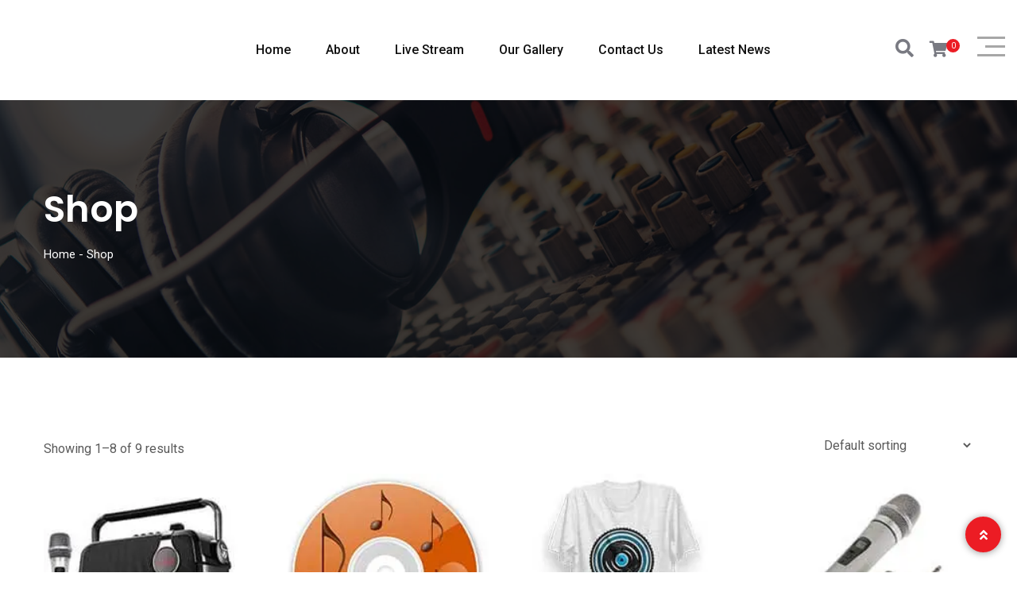

--- FILE ---
content_type: text/html; charset=UTF-8
request_url: https://otjifm.com/shop/
body_size: 22962
content:
<!doctype html>
<html lang="en-US">

<head>
    <meta charset="UTF-8">
    <meta name="viewport" content="width=device-width, initial-scale=1.0">
    <meta http-equiv="X-UA-Compatible" content="IE=edge">
    				<script>document.documentElement.className = document.documentElement.className + ' yes-js js_active js'</script>
			<title>Shop &#8211; Otji FM</title>
<meta name='robots' content='max-image-preview:large' />
<noscript><style>#preloader{display:none;}</style></noscript><script>window._wca = window._wca || [];</script>
<link rel='dns-prefetch' href='//stats.wp.com' />
<link rel='dns-prefetch' href='//fonts.googleapis.com' />
<link rel='preconnect' href='//i0.wp.com' />
<link rel='preconnect' href='//c0.wp.com' />
<link rel="alternate" type="application/rss+xml" title="Otji FM &raquo; Feed" href="https://otjifm.com/feed/" />
<link rel="alternate" type="application/rss+xml" title="Otji FM &raquo; Products Feed" href="https://otjifm.com/shop/feed/" />
<style id='wp-img-auto-sizes-contain-inline-css' >
img:is([sizes=auto i],[sizes^="auto," i]){contain-intrinsic-size:3000px 1500px}
/*# sourceURL=wp-img-auto-sizes-contain-inline-css */
</style>

<link rel='stylesheet' id='twb-open-sans-css' href='https://fonts.googleapis.com/css?family=Open+Sans%3A300%2C400%2C500%2C600%2C700%2C800&#038;display=swap&#038;ver=6.9'  media='all' />
<link rel='stylesheet' id='twbbwg-global-css' href='https://otjifm.com/wp-content/plugins/photo-gallery/booster/assets/css/global.css?ver=1.0.0'  media='all' />
<style id='wp-emoji-styles-inline-css' >

	img.wp-smiley, img.emoji {
		display: inline !important;
		border: none !important;
		box-shadow: none !important;
		height: 1em !important;
		width: 1em !important;
		margin: 0 0.07em !important;
		vertical-align: -0.1em !important;
		background: none !important;
		padding: 0 !important;
	}
/*# sourceURL=wp-emoji-styles-inline-css */
</style>
<link rel='stylesheet' id='wp-block-library-css' href='https://c0.wp.com/c/6.9/wp-includes/css/dist/block-library/style.min.css'  media='all' />
<style id='wp-block-library-theme-inline-css' >
.wp-block-audio :where(figcaption){color:#555;font-size:13px;text-align:center}.is-dark-theme .wp-block-audio :where(figcaption){color:#ffffffa6}.wp-block-audio{margin:0 0 1em}.wp-block-code{border:1px solid #ccc;border-radius:4px;font-family:Menlo,Consolas,monaco,monospace;padding:.8em 1em}.wp-block-embed :where(figcaption){color:#555;font-size:13px;text-align:center}.is-dark-theme .wp-block-embed :where(figcaption){color:#ffffffa6}.wp-block-embed{margin:0 0 1em}.blocks-gallery-caption{color:#555;font-size:13px;text-align:center}.is-dark-theme .blocks-gallery-caption{color:#ffffffa6}:root :where(.wp-block-image figcaption){color:#555;font-size:13px;text-align:center}.is-dark-theme :root :where(.wp-block-image figcaption){color:#ffffffa6}.wp-block-image{margin:0 0 1em}.wp-block-pullquote{border-bottom:4px solid;border-top:4px solid;color:currentColor;margin-bottom:1.75em}.wp-block-pullquote :where(cite),.wp-block-pullquote :where(footer),.wp-block-pullquote__citation{color:currentColor;font-size:.8125em;font-style:normal;text-transform:uppercase}.wp-block-quote{border-left:.25em solid;margin:0 0 1.75em;padding-left:1em}.wp-block-quote cite,.wp-block-quote footer{color:currentColor;font-size:.8125em;font-style:normal;position:relative}.wp-block-quote:where(.has-text-align-right){border-left:none;border-right:.25em solid;padding-left:0;padding-right:1em}.wp-block-quote:where(.has-text-align-center){border:none;padding-left:0}.wp-block-quote.is-large,.wp-block-quote.is-style-large,.wp-block-quote:where(.is-style-plain){border:none}.wp-block-search .wp-block-search__label{font-weight:700}.wp-block-search__button{border:1px solid #ccc;padding:.375em .625em}:where(.wp-block-group.has-background){padding:1.25em 2.375em}.wp-block-separator.has-css-opacity{opacity:.4}.wp-block-separator{border:none;border-bottom:2px solid;margin-left:auto;margin-right:auto}.wp-block-separator.has-alpha-channel-opacity{opacity:1}.wp-block-separator:not(.is-style-wide):not(.is-style-dots){width:100px}.wp-block-separator.has-background:not(.is-style-dots){border-bottom:none;height:1px}.wp-block-separator.has-background:not(.is-style-wide):not(.is-style-dots){height:2px}.wp-block-table{margin:0 0 1em}.wp-block-table td,.wp-block-table th{word-break:normal}.wp-block-table :where(figcaption){color:#555;font-size:13px;text-align:center}.is-dark-theme .wp-block-table :where(figcaption){color:#ffffffa6}.wp-block-video :where(figcaption){color:#555;font-size:13px;text-align:center}.is-dark-theme .wp-block-video :where(figcaption){color:#ffffffa6}.wp-block-video{margin:0 0 1em}:root :where(.wp-block-template-part.has-background){margin-bottom:0;margin-top:0;padding:1.25em 2.375em}
/*# sourceURL=/wp-includes/css/dist/block-library/theme.min.css */
</style>
<style id='classic-theme-styles-inline-css' >
/*! This file is auto-generated */
.wp-block-button__link{color:#fff;background-color:#32373c;border-radius:9999px;box-shadow:none;text-decoration:none;padding:calc(.667em + 2px) calc(1.333em + 2px);font-size:1.125em}.wp-block-file__button{background:#32373c;color:#fff;text-decoration:none}
/*# sourceURL=/wp-includes/css/classic-themes.min.css */
</style>
<link rel='stylesheet' id='mediaelement-css' href='https://c0.wp.com/c/6.9/wp-includes/js/mediaelement/mediaelementplayer-legacy.min.css'  media='all' />
<link rel='stylesheet' id='wp-mediaelement-css' href='https://c0.wp.com/c/6.9/wp-includes/js/mediaelement/wp-mediaelement.min.css'  media='all' />
<style id='jetpack-sharing-buttons-style-inline-css' >
.jetpack-sharing-buttons__services-list{display:flex;flex-direction:row;flex-wrap:wrap;gap:0;list-style-type:none;margin:5px;padding:0}.jetpack-sharing-buttons__services-list.has-small-icon-size{font-size:12px}.jetpack-sharing-buttons__services-list.has-normal-icon-size{font-size:16px}.jetpack-sharing-buttons__services-list.has-large-icon-size{font-size:24px}.jetpack-sharing-buttons__services-list.has-huge-icon-size{font-size:36px}@media print{.jetpack-sharing-buttons__services-list{display:none!important}}.editor-styles-wrapper .wp-block-jetpack-sharing-buttons{gap:0;padding-inline-start:0}ul.jetpack-sharing-buttons__services-list.has-background{padding:1.25em 2.375em}
/*# sourceURL=https://otjifm.com/wp-content/plugins/jetpack/_inc/blocks/sharing-buttons/view.css */
</style>
<link rel='stylesheet' id='jquery-selectBox-css' href='https://otjifm.com/wp-content/plugins/yith-woocommerce-wishlist/assets/css/jquery.selectBox.css?ver=1.2.0'  media='all' />
<link rel='stylesheet' id='woocommerce_prettyPhoto_css-css' href='//otjifm.com/wp-content/plugins/woocommerce/assets/css/prettyPhoto.css?ver=3.1.6'  media='all' />
<link rel='stylesheet' id='yith-wcwl-main-css' href='https://otjifm.com/wp-content/plugins/yith-woocommerce-wishlist/assets/css/style.css?ver=4.10.1'  media='all' />
<style id='yith-wcwl-main-inline-css' >
 :root { --rounded-corners-radius: 16px; --add-to-cart-rounded-corners-radius: 16px; --color-headers-background: #F4F4F4; --feedback-duration: 3s } 
 :root { --rounded-corners-radius: 16px; --add-to-cart-rounded-corners-radius: 16px; --color-headers-background: #F4F4F4; --feedback-duration: 3s } 
/*# sourceURL=yith-wcwl-main-inline-css */
</style>
<style id='global-styles-inline-css' >
:root{--wp--preset--aspect-ratio--square: 1;--wp--preset--aspect-ratio--4-3: 4/3;--wp--preset--aspect-ratio--3-4: 3/4;--wp--preset--aspect-ratio--3-2: 3/2;--wp--preset--aspect-ratio--2-3: 2/3;--wp--preset--aspect-ratio--16-9: 16/9;--wp--preset--aspect-ratio--9-16: 9/16;--wp--preset--color--black: #000000;--wp--preset--color--cyan-bluish-gray: #abb8c3;--wp--preset--color--white: #ffffff;--wp--preset--color--pale-pink: #f78da7;--wp--preset--color--vivid-red: #cf2e2e;--wp--preset--color--luminous-vivid-orange: #ff6900;--wp--preset--color--luminous-vivid-amber: #fcb900;--wp--preset--color--light-green-cyan: #7bdcb5;--wp--preset--color--vivid-green-cyan: #00d084;--wp--preset--color--pale-cyan-blue: #8ed1fc;--wp--preset--color--vivid-cyan-blue: #0693e3;--wp--preset--color--vivid-purple: #9b51e0;--wp--preset--color--fmwave-primary: #ec1c24;--wp--preset--color--fmwave-secondary: #bd2127;--wp--preset--color--fmwave-light: #ffffff;--wp--preset--color--fmwave-black: #000000;--wp--preset--color--fmwave-dark: #c0c0c0;--wp--preset--gradient--vivid-cyan-blue-to-vivid-purple: linear-gradient(135deg,rgb(6,147,227) 0%,rgb(155,81,224) 100%);--wp--preset--gradient--light-green-cyan-to-vivid-green-cyan: linear-gradient(135deg,rgb(122,220,180) 0%,rgb(0,208,130) 100%);--wp--preset--gradient--luminous-vivid-amber-to-luminous-vivid-orange: linear-gradient(135deg,rgb(252,185,0) 0%,rgb(255,105,0) 100%);--wp--preset--gradient--luminous-vivid-orange-to-vivid-red: linear-gradient(135deg,rgb(255,105,0) 0%,rgb(207,46,46) 100%);--wp--preset--gradient--very-light-gray-to-cyan-bluish-gray: linear-gradient(135deg,rgb(238,238,238) 0%,rgb(169,184,195) 100%);--wp--preset--gradient--cool-to-warm-spectrum: linear-gradient(135deg,rgb(74,234,220) 0%,rgb(151,120,209) 20%,rgb(207,42,186) 40%,rgb(238,44,130) 60%,rgb(251,105,98) 80%,rgb(254,248,76) 100%);--wp--preset--gradient--blush-light-purple: linear-gradient(135deg,rgb(255,206,236) 0%,rgb(152,150,240) 100%);--wp--preset--gradient--blush-bordeaux: linear-gradient(135deg,rgb(254,205,165) 0%,rgb(254,45,45) 50%,rgb(107,0,62) 100%);--wp--preset--gradient--luminous-dusk: linear-gradient(135deg,rgb(255,203,112) 0%,rgb(199,81,192) 50%,rgb(65,88,208) 100%);--wp--preset--gradient--pale-ocean: linear-gradient(135deg,rgb(255,245,203) 0%,rgb(182,227,212) 50%,rgb(51,167,181) 100%);--wp--preset--gradient--electric-grass: linear-gradient(135deg,rgb(202,248,128) 0%,rgb(113,206,126) 100%);--wp--preset--gradient--midnight: linear-gradient(135deg,rgb(2,3,129) 0%,rgb(40,116,252) 100%);--wp--preset--font-size--small: 12px;--wp--preset--font-size--medium: 20px;--wp--preset--font-size--large: 36px;--wp--preset--font-size--x-large: 42px;--wp--preset--font-size--normal: 16px;--wp--preset--font-size--huge: 60px;--wp--preset--font-family--inter: "Inter", sans-serif;--wp--preset--font-family--cardo: Cardo;--wp--preset--spacing--20: 0.44rem;--wp--preset--spacing--30: 0.67rem;--wp--preset--spacing--40: 1rem;--wp--preset--spacing--50: 1.5rem;--wp--preset--spacing--60: 2.25rem;--wp--preset--spacing--70: 3.38rem;--wp--preset--spacing--80: 5.06rem;--wp--preset--shadow--natural: 6px 6px 9px rgba(0, 0, 0, 0.2);--wp--preset--shadow--deep: 12px 12px 50px rgba(0, 0, 0, 0.4);--wp--preset--shadow--sharp: 6px 6px 0px rgba(0, 0, 0, 0.2);--wp--preset--shadow--outlined: 6px 6px 0px -3px rgb(255, 255, 255), 6px 6px rgb(0, 0, 0);--wp--preset--shadow--crisp: 6px 6px 0px rgb(0, 0, 0);}:where(.is-layout-flex){gap: 0.5em;}:where(.is-layout-grid){gap: 0.5em;}body .is-layout-flex{display: flex;}.is-layout-flex{flex-wrap: wrap;align-items: center;}.is-layout-flex > :is(*, div){margin: 0;}body .is-layout-grid{display: grid;}.is-layout-grid > :is(*, div){margin: 0;}:where(.wp-block-columns.is-layout-flex){gap: 2em;}:where(.wp-block-columns.is-layout-grid){gap: 2em;}:where(.wp-block-post-template.is-layout-flex){gap: 1.25em;}:where(.wp-block-post-template.is-layout-grid){gap: 1.25em;}.has-black-color{color: var(--wp--preset--color--black) !important;}.has-cyan-bluish-gray-color{color: var(--wp--preset--color--cyan-bluish-gray) !important;}.has-white-color{color: var(--wp--preset--color--white) !important;}.has-pale-pink-color{color: var(--wp--preset--color--pale-pink) !important;}.has-vivid-red-color{color: var(--wp--preset--color--vivid-red) !important;}.has-luminous-vivid-orange-color{color: var(--wp--preset--color--luminous-vivid-orange) !important;}.has-luminous-vivid-amber-color{color: var(--wp--preset--color--luminous-vivid-amber) !important;}.has-light-green-cyan-color{color: var(--wp--preset--color--light-green-cyan) !important;}.has-vivid-green-cyan-color{color: var(--wp--preset--color--vivid-green-cyan) !important;}.has-pale-cyan-blue-color{color: var(--wp--preset--color--pale-cyan-blue) !important;}.has-vivid-cyan-blue-color{color: var(--wp--preset--color--vivid-cyan-blue) !important;}.has-vivid-purple-color{color: var(--wp--preset--color--vivid-purple) !important;}.has-black-background-color{background-color: var(--wp--preset--color--black) !important;}.has-cyan-bluish-gray-background-color{background-color: var(--wp--preset--color--cyan-bluish-gray) !important;}.has-white-background-color{background-color: var(--wp--preset--color--white) !important;}.has-pale-pink-background-color{background-color: var(--wp--preset--color--pale-pink) !important;}.has-vivid-red-background-color{background-color: var(--wp--preset--color--vivid-red) !important;}.has-luminous-vivid-orange-background-color{background-color: var(--wp--preset--color--luminous-vivid-orange) !important;}.has-luminous-vivid-amber-background-color{background-color: var(--wp--preset--color--luminous-vivid-amber) !important;}.has-light-green-cyan-background-color{background-color: var(--wp--preset--color--light-green-cyan) !important;}.has-vivid-green-cyan-background-color{background-color: var(--wp--preset--color--vivid-green-cyan) !important;}.has-pale-cyan-blue-background-color{background-color: var(--wp--preset--color--pale-cyan-blue) !important;}.has-vivid-cyan-blue-background-color{background-color: var(--wp--preset--color--vivid-cyan-blue) !important;}.has-vivid-purple-background-color{background-color: var(--wp--preset--color--vivid-purple) !important;}.has-black-border-color{border-color: var(--wp--preset--color--black) !important;}.has-cyan-bluish-gray-border-color{border-color: var(--wp--preset--color--cyan-bluish-gray) !important;}.has-white-border-color{border-color: var(--wp--preset--color--white) !important;}.has-pale-pink-border-color{border-color: var(--wp--preset--color--pale-pink) !important;}.has-vivid-red-border-color{border-color: var(--wp--preset--color--vivid-red) !important;}.has-luminous-vivid-orange-border-color{border-color: var(--wp--preset--color--luminous-vivid-orange) !important;}.has-luminous-vivid-amber-border-color{border-color: var(--wp--preset--color--luminous-vivid-amber) !important;}.has-light-green-cyan-border-color{border-color: var(--wp--preset--color--light-green-cyan) !important;}.has-vivid-green-cyan-border-color{border-color: var(--wp--preset--color--vivid-green-cyan) !important;}.has-pale-cyan-blue-border-color{border-color: var(--wp--preset--color--pale-cyan-blue) !important;}.has-vivid-cyan-blue-border-color{border-color: var(--wp--preset--color--vivid-cyan-blue) !important;}.has-vivid-purple-border-color{border-color: var(--wp--preset--color--vivid-purple) !important;}.has-vivid-cyan-blue-to-vivid-purple-gradient-background{background: var(--wp--preset--gradient--vivid-cyan-blue-to-vivid-purple) !important;}.has-light-green-cyan-to-vivid-green-cyan-gradient-background{background: var(--wp--preset--gradient--light-green-cyan-to-vivid-green-cyan) !important;}.has-luminous-vivid-amber-to-luminous-vivid-orange-gradient-background{background: var(--wp--preset--gradient--luminous-vivid-amber-to-luminous-vivid-orange) !important;}.has-luminous-vivid-orange-to-vivid-red-gradient-background{background: var(--wp--preset--gradient--luminous-vivid-orange-to-vivid-red) !important;}.has-very-light-gray-to-cyan-bluish-gray-gradient-background{background: var(--wp--preset--gradient--very-light-gray-to-cyan-bluish-gray) !important;}.has-cool-to-warm-spectrum-gradient-background{background: var(--wp--preset--gradient--cool-to-warm-spectrum) !important;}.has-blush-light-purple-gradient-background{background: var(--wp--preset--gradient--blush-light-purple) !important;}.has-blush-bordeaux-gradient-background{background: var(--wp--preset--gradient--blush-bordeaux) !important;}.has-luminous-dusk-gradient-background{background: var(--wp--preset--gradient--luminous-dusk) !important;}.has-pale-ocean-gradient-background{background: var(--wp--preset--gradient--pale-ocean) !important;}.has-electric-grass-gradient-background{background: var(--wp--preset--gradient--electric-grass) !important;}.has-midnight-gradient-background{background: var(--wp--preset--gradient--midnight) !important;}.has-small-font-size{font-size: var(--wp--preset--font-size--small) !important;}.has-medium-font-size{font-size: var(--wp--preset--font-size--medium) !important;}.has-large-font-size{font-size: var(--wp--preset--font-size--large) !important;}.has-x-large-font-size{font-size: var(--wp--preset--font-size--x-large) !important;}
:where(.wp-block-post-template.is-layout-flex){gap: 1.25em;}:where(.wp-block-post-template.is-layout-grid){gap: 1.25em;}
:where(.wp-block-term-template.is-layout-flex){gap: 1.25em;}:where(.wp-block-term-template.is-layout-grid){gap: 1.25em;}
:where(.wp-block-columns.is-layout-flex){gap: 2em;}:where(.wp-block-columns.is-layout-grid){gap: 2em;}
:root :where(.wp-block-pullquote){font-size: 1.5em;line-height: 1.6;}
/*# sourceURL=global-styles-inline-css */
</style>
<link rel='stylesheet' id='bwg_fonts-css' href='https://otjifm.com/wp-content/plugins/photo-gallery/css/bwg-fonts/fonts.css?ver=0.0.1'  media='all' />
<link rel='stylesheet' id='sumoselect-css' href='https://otjifm.com/wp-content/plugins/photo-gallery/css/sumoselect.min.css?ver=3.4.6'  media='all' />
<link rel='stylesheet' id='mCustomScrollbar-css' href='https://otjifm.com/wp-content/plugins/photo-gallery/css/jquery.mCustomScrollbar.min.css?ver=3.1.5'  media='all' />
<link rel='stylesheet' id='bwg_googlefonts-css' href='https://fonts.googleapis.com/css?family=Ubuntu&#038;subset=greek,latin,greek-ext,vietnamese,cyrillic-ext,latin-ext,cyrillic'  media='all' />
<link rel='stylesheet' id='bwg_frontend-css' href='https://otjifm.com/wp-content/plugins/photo-gallery/css/styles.min.css?ver=1.8.35'  media='all' />
<link rel='stylesheet' id='woocommerce-layout-css' href='https://c0.wp.com/p/woocommerce/9.3.5/assets/css/woocommerce-layout.css'  media='all' />
<style id='woocommerce-layout-inline-css' >

	.infinite-scroll .woocommerce-pagination {
		display: none;
	}
/*# sourceURL=woocommerce-layout-inline-css */
</style>
<link rel='stylesheet' id='woocommerce-smallscreen-css' href='https://c0.wp.com/p/woocommerce/9.3.5/assets/css/woocommerce-smallscreen.css'  media='only screen and (max-width: 768px)' />
<link rel='stylesheet' id='woocommerce-general-css' href='https://c0.wp.com/p/woocommerce/9.3.5/assets/css/woocommerce.css'  media='all' />
<style id='woocommerce-inline-inline-css' >
.woocommerce form .form-row .required { visibility: visible; }
/*# sourceURL=woocommerce-inline-inline-css */
</style>
<link rel='stylesheet' id='jquery-colorbox-css' href='https://otjifm.com/wp-content/plugins/yith-woocommerce-compare/assets/css/colorbox.css?ver=1.4.21'  media='all' />
<link rel='stylesheet' id='yith-quick-view-css' href='https://otjifm.com/wp-content/plugins/yith-woocommerce-quick-view/assets/css/yith-quick-view.css?ver=2.10.0'  media='all' />
<style id='yith-quick-view-inline-css' >

				#yith-quick-view-modal .yith-quick-view-overlay{background:rgba( 0, 0, 0, 0.8)}
				#yith-quick-view-modal .yith-wcqv-main{background:#ffffff;}
				#yith-quick-view-close{color:#cdcdcd;}
				#yith-quick-view-close:hover{color:#ff0000;}
/*# sourceURL=yith-quick-view-inline-css */
</style>
<link rel='stylesheet' id='fmwave-gfonts-css' href='//fonts.googleapis.com/css?family=Roboto%3A400%2C500%2C600%2C700%7CPoppins%3A700%7CPoppins%3A700%7CPoppins%3A700%7CPoppins%3A700%7CPoppins%3A700%7CPoppins%3A700%2C400%2C500%2C600%2C700%7CRoboto%3A500%2C400%2C500%2C600%2C700&#038;ver=2.6'  media='all' />
<link rel='stylesheet' id='bootstrap-css' href='https://otjifm.com/wp-content/themes/fmwave/assets/css/bootstrap.min.css?ver=2.6'  media='all' />
<link rel='stylesheet' id='font-awesome-css' href='https://otjifm.com/wp-content/themes/fmwave/assets/css/all.min.css?ver=2.6'  media='all' />
<style id='font-awesome-inline-css' >
[data-font="FontAwesome"]:before {font-family: 'FontAwesome' !important;content: attr(data-icon) !important;speak: none !important;font-weight: normal !important;font-variant: normal !important;text-transform: none !important;line-height: 1 !important;font-style: normal !important;-webkit-font-smoothing: antialiased !important;-moz-osx-font-smoothing: grayscale !important;}
/*# sourceURL=font-awesome-inline-css */
</style>
<link rel='stylesheet' id='slick-css' href='https://otjifm.com/wp-content/themes/fmwave/assets/css/slick.css?ver=2.6'  media='all' />
<link rel='stylesheet' id='magnific-popup-css' href='https://otjifm.com/wp-content/themes/fmwave/assets/css/magnific-popup.css?ver=2.6'  media='all' />
<link rel='stylesheet' id='animate-css' href='https://otjifm.com/wp-content/themes/fmwave/assets/css/animate.min.css?ver=2.6'  media='all' />
<link rel='stylesheet' id='flaticon-css' href='https://otjifm.com/wp-content/themes/fmwave/assets/fonts/flaticon.css?ver=2.6'  media='all' />
<link rel='stylesheet' id='fmwave-style-css' href='https://otjifm.com/wp-content/themes/fmwave/assets/css/style.css?ver=2.6'  media='all' />
<style id='fmwave-dynamic-inline-css' >
.inner-page-banner { background-image: url(https://otjifm.com/wp-content/themes/fmwave/assets/img/banner.jpg)}.inner-page-banner:after { background-color: #000000}.inner-page-banner:after { opacity: 0.75}.content-area {padding-top:100px;}  @media all and (max-width: 1199px) {.content-area {padding-top:100px;}}  @media all and (max-width: 991px) {.content-area {padding-top:100px;}}  @media all and (max-width: 767px) {.content-area {padding-top:80px;}}.content-area {padding-bottom:100px;}  @media all and (max-width: 1199px) {.content-area {padding-bottom:100px;}}  @media all and (max-width: 991px) {.content-area {padding-bottom:100px;}}  @media all and (max-width: 991px) {.content-area {padding-bottom:80px;}}.inner-page-banner {padding-top:110px;}.inner-page-banner {padding-bottom:100px;}.custom-cursor .circle-cursor--outer { border-color: #ff0000}.custom-cursor .circle-cursor--inner { background-color: #ff0000}body { font-family: 'Roboto', sans-serif; font-size: 16px; line-height: 30px; font-weight : normal; font-style: normal; } .footer-modern .footer-menu, nav.template-main-menu > ul, .fixed-side-menu .menu-list, .mean-container .mean-nav, .offcanvas-menu-wrap { font-family: 'Roboto', sans-serif; font-size: 16px; line-height: 28px; font-weight : 500; font-style: normal; } h1,h2,h3,h4,h5,h6 { font-family: 'Poppins', sans-serif; font-weight : 700; } h1 { font-family: 'Poppins', sans-serif; font-weight : 700; } h1 { font-size: 36px; line-height: 40px; font-style: normal; } h2 { font-family: 'Poppins', sans-serif; font-weight : 700; } h2 { font-size: 30px; line-height: 36px; font-style: normal; } h3 { font-family: 'Poppins', sans-serif; font-weight : 700; } h3 { font-size: 24px; line-height: 32px; font-style: normal; } h4 { font-family: 'Poppins', sans-serif; font-weight : 700; } h4 { font-size: 22px; line-height: 30px; font-style: normal; } h5 { font-family: 'Poppins', sans-serif; font-weight : 700; } h5 { font-size: 20px; line-height: 28px; font-style: normal; } h6 { font-family: 'Poppins', sans-serif; font-weight : 700; } h6 { font-size: 18px; line-height: 24px; font-style: normal; } .primary-color { color: #ec1c24; } .secondary-color { color: #bd2127; } .scrollup {   background-color: #ec1c24;   border: 2px solid #ec1c24; } .offscreen-navigation li.current-menu-item > a, .offscreen-navigation li.current-menu-parent > a { color: #ec1c24; } .mean-container .header-action-layout1 ul .search-icon a:hover { color: #ec1c24; } .header-action-layout1 ul .header-btn a, .rt-item-btn.rtin-style-1 a, .video-tab-2 .rt-item-btn a, .current-show .media .media-body .show-status, .slider-area .slider-content .slider-btn-area a.item-btn, .hero-content .item-btn, .video-grid .more-video-btn .item-btn, .hero-content-2 .item-btn, .event-list .event-content .item-btn, .banner-section .item-btn, .error-page .item-btn, .event-grid .event-box .item-btn, .single-event .buy-ticket-banner .item-btn a, .single-team-layout .item-meta-wrap .item-btn { background-color: #ec1c24; } .header-action-layout1 ul .header-btn a:after, .rt-item-btn.rtin-style-1 a:after, .slider-area .slider-content .slider-btn-area a.item-btn:after, .hero-content .item-btn:after, .hero-content-2 .item-btn:after, .banner-section .item-btn:after, .video-tab-2 .rt-item-btn a:after, .single-team-layout .item-meta-wrap .item-btn:after { background-color: #bd2127; } .video-grid .more-video-btn .item-btn:hover, .event-list .event-content .item-btn:hover, .event-grid .event-box .item-btn:hover { color: #ec1c24; } .header-search .header-search-form .search-btn:hover, .header-search .stylish-input-group .btn:hover, .header-search .custom-search-input .btn:hover {  color: #ec1c24; } .chart-box-content .chart-list > ol > li.icon-play {  background-color: #ec1c24 !important; } .slider-area .nivo-directionNav a:hover { color: #ec1c24; } .slider-layout1 .show-details { background-color: #ec1c24; } .rt-audio-player-wrap {   background-color: #ec1c24; } .singnal-symbol .item-circle {   border-color: #ec1c24; } .modern-heading:after {   background-color: #ec1c24; } .upcoming-show .show-box .item-content .item-title a:hover, .upcoming-dynamic .show-box .item-content .item-title a:hover, .video-story .video-box-light .item-content .video-icon .play-btn, .video-story .video-box .item-img .video-icon .play-btn, .video-story .video-box .item-content .item-title a:hover, .video-story .video-box .item-content .entry-meta li i, .show-schedule .show-box .item-content .item-title a:hover, .show-schedule .show-box .item-content .item-subtitle, .popular-chart-box .single-music .music-duration i, .shows-list .show-list li:hover .notify-show a, .our-program li:hover .notify-show a, .shows-list .show-box .item-heading .view-all-btn:hover, .our-program .item-heading .view-all-btn:hover, .video-grid .video-box .video-icon .play-btn, .shows-list .show-list li .media .media-body .item-title a:hover, .our-program li .media .media-body .item-title a:hover, .show-schedule-tab .nav-tabs .nav-link.active, .show-schedule-tab-2 .nav-tabs .nav-link.active, .show-schedule-tab .tab-content .show-box .media .media-body .item-title a:hover, .show-schedule-tab .tab-content .show-box:hover .media .media-body .item-title a:hover, .show-schedule-tab .tab-content .show-box .media .media-body .item-subtitle, .video-tab .tab-content .tab-pane .item-content .video-icon .play-btn, .video-tab .nav-tabs .nav-item .item-content .video-icon .play-btn, .video-tab .tab-content .tab-pane .item-content .item-title a:hover, .video-tab .tab-content .tab-pane .item-content .entry-meta li i, .video-tab-2 .tab-content .tab-pane .item-content .video-icon .play-btn, .video-tab-2 .nav-tabs .nav-item .item-content .video-icon .play-btn, .video-tab-2 .tab-content .tab-pane .item-content .item-title a:hover, .event-list .event-content .item-title a:hover, .track-list-3 .song-info .mejs-container .mejs-button:hover, .track-list-3 .song-info .mejs-container .mejs-pause:before, .track-list-5 .song-info .mejs-container .mejs-button, .track-list-5 ol li .song-name a:hover, .show-schedule-tab-2 .tab-content .show-box .show-time .time-icon, .show-schedule-tab-2 .tab-content .show-box .show-share .share .share-icon, .show-schedule-tab-2 .tab-content .show-box .show-share .share-icon a:hover, .show-schedule-tab-2 .tab-content .show-box .media .media-body .item-title a:hover {   color: #ec1c24; } .upcoming-show .show-box .item-date, .upcoming-dynamic .show-box .item-content .item-date, .upcoming-dynamic .show-box .item-content .item-title:before, .upcoming-dynamic2 .show-box .item-img .item-date .next-time, .upcoming-dynamic2 .show-box .item-content .item-title:before, .show-schedule .isotope-classes-tab .nav-item.current span, .music-channel .channel-content .item-img .top-content .video-icon .mejs-controls:hover, .popular-chart-box .single-music .mejs-container .mejs-controls:hover, .shows-list .show-list li:hover .show-time, .video-grid .video-box:hover, .show-schedule-tab .nav-tabs, .show-schedule-tab-2 .nav-tabs, .show-schedule-tab-2 .tab-content .show-box:before, .track-list-5 ol li:hover .song-info .mejs-container .mejs-controls {   background-color: #ec1c24; } .current-show .media .show-time .item-time, .current-show-2 .media .show-time .item-time, .current-show-2 .song-info .mejs-container .mejs-button, .upcoming-dynamic2 .show-box .item-content .item-title a:hover, .chart-box-content .chart-list > ol > li .hover-content .media .media-body .item-title a:hover, .music-channel-3 .video-icon .mejs-container .mejs-button, .music-channel-3 .music-box .item-content .item-album i {   color: #ec1c24; } .show-schedule .show-box .item-content .show-status, .current-show-2 .song-info .mejs-container:hover .mejs-controls, .chart-box-content .chart-list > ol > li .hover-content .mejs-controls:hover {   background-color: #ec1c24; } .show-schedule-tab .tab-content .show-box .show-share .show-status:after, .show-schedule-tab-2 .tab-content .show-box .show-share .show-status:after {   border-top: 80px solid #ec1c24; } .single-show .show-list .media .show-time {   background-color: #ec1c24; } .single-show .show-list .media:hover .show-time {   background-color: #bd2127; } .podcast-box .item-content .item-title a:hover, .event-grid .event-box .item-title a:hover, .single-event .main-img .video-icon .play-btn {   color: #ec1c24; } .team-standard .team-box .item-content .item-title a:hover, .team-modern .team-box .item-content .item-title a:hover, .team-grid .team-item .item-content .item-title a:hover, .team-standard .team-box .item-content .item-time, .team-grid .team-item .item-content .item-time, .single-team-layout .item-content .item-designation, .team-modern-2 .team-box .item-content .item-title a:hover {   color: #ec1c24; } .single-team-layout .item-content .item-meta a:hover, .team-modern-2 .team-box .item-content .item-subtitle:after {   background-color: #ec1c24; } .blog-grid-layout .blog-box .item-content .item-title a:hover, .blog-list-layout .blog-box .item-content .item-title a:hover, .blog-grid-layout .blog-box .item-content .post-meta li a, .blog-list-layout .blog-box .item-content .post-meta li a, .blog-grid-layout .blog-box .item-content .post-meta li i {   color: #ec1c24; } .content-area .rt-content .entry-meta span i, .content-area .rt-content .entry-meta span a:hover, .content-area .rt-content blockquote:before, .content-area .rt-content .item-meta .item-tag-area a, .content-area .rt-content .item-meta .item-social .share-links a:hover, .thumb-pagination .post-nav a:hover {   color: #ec1c24; } .form-group .submit-btn, .content-area .blog-author, .each-comment .media-body .comment-reply-link:hover {   background-color: #ec1c24; } .pagination ul li:hover a, .pagination ul li.active a, .pagination ul li a:hover {   background-color: #ec1c24; } .fluentform .contact-form .ff-el-is-error .ff-el-form-control, .fluentform .contact-form.ff-el-is-error .ff-el-form-control {   border-color: #ec1c24; } .fluentform .contact-form .ff-el-form-control:focus {   border-color: #ec1c24; } .fluentform .contact-form .text-danger {   color: #ec1c24 !important; } .fluentform .newsletter-form .ff-btn, .fluentform .contact-form .ff-btn {   background-color: #ec1c24; } .fluentform .newsletter-form .ff-btn:after {   background-color: #bd2127; } .widget_rss ul li a:hover, .widget_tag_cloud .tagcloud a:hover, .widget_fmwave_posts .media .media-body .news-title a:hover {   color: #ec1c24; } .widget_recent_entries ul li a:before, .widget_categories ul li a:before, .widget_archive ul li a:before, .widget_pages ul li a:before, .widget_meta ul li a:before, .widget_nav_menu ul li a:before, .widget_recent_comments ul li a:before {   background-color: #ec1c24; } .header-menu {   background-color: #ffffff; } nav.template-main-menu > ul > li > a {   color: #111111; } nav.template-main-menu > ul > li > a:hover {   color: #ec1c24; } .menu-layout3 .menu-box nav.template-main-menu ul:first-child li.active > a {   color: #ec1c24; } nav.template-main-menu > ul > li ul.sub-menu, nav.template-main-menu > ul > li ul.children {   background-color: #ffffff; } nav.template-main-menu > ul > li ul.sub-menu li a, nav.template-main-menu > ul > li ul.children li a {   color: #444444; } nav.template-main-menu > ul > li ul.sub-menu li a:hover, nav.template-main-menu > ul > li ul.children li a:hover {   color: #ffffff;   background-color: #111111; } .footer-middle .footer-box .footer-title .widget-title, .footer-style-4 .widget_fluentform_widget .subscribe-title {   color: #ffffff; } footer .widgets, footer .wp-calendar-table, .footer-middle .footer-box p, .footer-middle .footer-address ul li, .footer-middle .footer-social ul li a {   color: #c0c0c0; } .footer-middle .footer-box ul.menu li a, .footer-middle .footer-address ul li a, .footer-middle .footer-box .item-btn {   color: #c0c0c0; } footer .widget_recent_entries ul, footer .widget_categories ul, footer .widget_archive ul, footer .widget_pages ul, footer .widget_meta ul, footer .wp-calendar-table {  color: #c0c0c0; } footer .widget_recent_entries ul li a, footer .widget_categories ul li a, footer .widget_archive ul li a, footer .widget_pages ul li a, footer .widget_meta ul li a, footer .widget_rss ul li a, footer .widget_tag_cloud .tagcloud a {  color: #c0c0c0; } footer .widget_recent_entries ul li a:hover, footer .widget_categories ul li a:hover, footer .widget_archive ul li a:hover, footer .widget_pages ul li a:hover, footer .widget_meta ul li a:hover, footer .widget_rss ul li a:hover {  color: #ec1c24; } .footer-middle .footer-social ul li a:hover, .footer-middle .footer-address ul li a:hover, .footer-middle .footer-box ul.menu li a:hover, .footer-middle .footer-box .widget_nav_menu ul.menu li a:hover {   color: #ec1c24; } .footer-bottom {   background-color: #131314; } .footer-bottom .footer-copyright, .footer-bottom .footer-copyright a {   color: #c0c0c0; } .footer-bottom .footer-copyright a:hover {   color: #ec1c24; } .footer-top .footer-social li a {   color: #ffffff; } .footer-top .footer-social li a:hover {   background-color: #ec1c24;   border-color: #ec1c24; } .footer-style-1 .main-footer, .footer-style-4 .main-footer {   background-color: #121212; } .footer-style-2 {   background-color: #121212; } .footer-style-2 .widget_nav_menu ul li a {  color: #c0c0c0; } .footer-style-2 .widget_nav_menu ul li a:hover { color: #ec1c24; } .footer-style-4:before, .footer-middle .footer-box .footer-title .widget-title:before {   background-color: #ec1c24; } .footer-style-4 .footer-middle .upcontent .footer-about p { color: #e6e1e1; } .woocommerce .rt-product-block .rtin-buttons-area a:hover, .woocommerce .rt-product-block .price-title-box .rtin-title a:hover, .woocommerce .product-details-page .post-social-sharing ul.item-social li a:hover, .woocommerce .product-details-page .rtin-right .wistlist-compare-box a:hover, .woocommerce-cart table.woocommerce-cart-form__contents .product-name a:hover {   color: #ec1c24; } .btn-addto-cart a:after, .cart-icon-area .cart-icon-num, .woocommerce div.product .woocommerce-tabs ul.tabs li a:before {   background-color: #ec1c24; } .woocommerce .product-details-page .rtin-right span.price, .woocommerce .product-details-page .rtin-right p.price, .woocommerce div.product .woocommerce-tabs ul.tabs li.active a, .woocommerce div.product .woocommerce-tabs ul.tabs li a:hover {   color: #ec1c24; } .woocommerce #respond input#submit.alt, .woocommerce #respond input#submit, .woocommerce button.button.alt, .woocommerce input.button.alt, .woocommerce button.button, .woocommerce a.button.alt, .woocommerce input.button, .woocommerce a.button {   background-color: #ec1c24; } .woocommerce #respond input#submit.alt:hover, .woocommerce #respond input#submit:hover, .woocommerce button.button.alt:hover, .woocommerce input.button.alt:hover, .woocommerce button.button:hover, .woocommerce a.button.alt:hover, .woocommerce input.button:hover, .woocommerce a.button:hover {   background-color: #bd2127; } .shop-layout-style2 .item-box .item-content .rtin-price, .shop-layout-style2 .item-box .item-content .rtin-title a:hover {   color: #ec1c24; } .shop-layout-style2 .item-box .item-img .btn-icons > a:hover {   background-color: #ec1c24; } .page-content-main blockquote:before {   color: #ec1c24; } .event-box .media, .rt-countdown-layout3 .fmwave-countdown .countdown-section:after, .gallery-box .gallery-content .gallery-content-inner:after {   background-color: #ec1c24; } .elementor-widget-container .stylish-input-group .input-group-addon button {   background-color: #ec1c24; } .no-results .widget-search-box .stylish-input-group .input-group-addon button, .search-form .widget-search-box .stylish-input-group .input-group-addon button {   background-color: #ec1c24; } .no-results .widget-search-box .stylish-input-group .input-group-addon button:hover, .search-form .widget-search-box .stylish-input-group .input-group-addon button:hover {   background-color: #bd2127; } .header-style-1 nav > ul > li.current-menu-item > a:before, .header-style-1 nav > ul > li.current-menu-ancestor > a:before, .header-style-1 nav > ul > li.current-menu-item > a:after, .header-style-1 nav > ul > li.current-menu-ancestor > a:after, .header-style-4 nav > ul > li.current-menu-item > a:before, .header-style-4 nav > ul > li.current-menu-ancestor > a:before, .header-style-4 nav > ul > li.current-menu-item > a:after, .header-style-4 nav > ul > li.current-menu-ancestor > a:after { background-color: #ec1c24; } .header-style-1 nav > ul > li.current-menu-item:hover > a:before, .header-style-1 nav > ul > li.current-menu-ancestor:hover > a:before, .header-style-1 nav > ul > li.current-menu-item:hover > a:after, .header-style-1 nav > ul > li.current-menu-ancestor:hover > a:after, .header-style-4 nav > ul > li.current-menu-item:hover > a:before, .header-style-4 nav > ul > li.current-menu-ancestor:hover > a:before, .header-style-4 nav > ul > li.current-menu-item:hover > a:after, .header-style-4 nav > ul > li.current-menu-ancestor:hover > a:after { background-color: #bd2127; } .rt-countdown-layout1 .fmwave-countdown .countdown-section .countdown-number {   background-color: #ec1c24; } .fluentform .newsletter-form .ff-btn { background-color: #ec1c24; }
/*# sourceURL=fmwave-dynamic-inline-css */
</style>
<link rel='stylesheet' id='owl-carousel-css' href='https://otjifm.com/wp-content/themes/fmwave/assets/css/owl.carousel.min.css?ver=2.6'  media='all' />
<link rel='stylesheet' id='owl-theme-default-css' href='https://otjifm.com/wp-content/themes/fmwave/assets/css/owl.theme.default.min.css?ver=2.6'  media='all' />
<link rel='stylesheet' id='fmwave-nivo-slider-css' href='https://otjifm.com/wp-content/themes/fmwave/assets/css/nivo-slider.css?ver=2.6'  media='all' />
<script type="text/javascript" src="https://c0.wp.com/c/6.9/wp-includes/js/jquery/jquery.min.js" id="jquery-core-js"></script>
<script type="text/javascript" src="https://otjifm.com/wp-content/plugins/photo-gallery/booster/assets/js/circle-progress.js?ver=1.2.2" id="twbbwg-circle-js"></script>
<script type="text/javascript" id="twbbwg-global-js-extra">
/* <![CDATA[ */
var twb = {"nonce":"d67f6ccad3","ajax_url":"https://otjifm.com/wp-admin/admin-ajax.php","plugin_url":"https://otjifm.com/wp-content/plugins/photo-gallery/booster","href":"https://otjifm.com/wp-admin/admin.php?page=twbbwg_photo-gallery"};
var twb = {"nonce":"d67f6ccad3","ajax_url":"https://otjifm.com/wp-admin/admin-ajax.php","plugin_url":"https://otjifm.com/wp-content/plugins/photo-gallery/booster","href":"https://otjifm.com/wp-admin/admin.php?page=twbbwg_photo-gallery"};
//# sourceURL=twbbwg-global-js-extra
/* ]]> */
</script>
<script type="text/javascript" src="https://otjifm.com/wp-content/plugins/photo-gallery/booster/assets/js/global.js?ver=1.0.0" id="twbbwg-global-js"></script>
<script type="text/javascript" src="https://otjifm.com/wp-content/plugins/photo-gallery/js/jquery.sumoselect.min.js?ver=3.4.6" id="sumoselect-js"></script>
<script type="text/javascript" src="https://otjifm.com/wp-content/plugins/photo-gallery/js/tocca.min.js?ver=2.0.9" id="bwg_mobile-js"></script>
<script type="text/javascript" src="https://otjifm.com/wp-content/plugins/photo-gallery/js/jquery.mCustomScrollbar.concat.min.js?ver=3.1.5" id="mCustomScrollbar-js"></script>
<script type="text/javascript" src="https://otjifm.com/wp-content/plugins/photo-gallery/js/jquery.fullscreen.min.js?ver=0.6.0" id="jquery-fullscreen-js"></script>
<script type="text/javascript" id="bwg_frontend-js-extra">
/* <![CDATA[ */
var bwg_objectsL10n = {"bwg_field_required":"field is required.","bwg_mail_validation":"This is not a valid email address.","bwg_search_result":"There are no images matching your search.","bwg_select_tag":"Select Tag","bwg_order_by":"Order By","bwg_search":"Search","bwg_show_ecommerce":"Show Ecommerce","bwg_hide_ecommerce":"Hide Ecommerce","bwg_show_comments":"Show Comments","bwg_hide_comments":"Hide Comments","bwg_restore":"Restore","bwg_maximize":"Maximize","bwg_fullscreen":"Fullscreen","bwg_exit_fullscreen":"Exit Fullscreen","bwg_search_tag":"SEARCH...","bwg_tag_no_match":"No tags found","bwg_all_tags_selected":"All tags selected","bwg_tags_selected":"tags selected","play":"Play","pause":"Pause","is_pro":"","bwg_play":"Play","bwg_pause":"Pause","bwg_hide_info":"Hide info","bwg_show_info":"Show info","bwg_hide_rating":"Hide rating","bwg_show_rating":"Show rating","ok":"Ok","cancel":"Cancel","select_all":"Select all","lazy_load":"0","lazy_loader":"https://otjifm.com/wp-content/plugins/photo-gallery/images/ajax_loader.png","front_ajax":"0","bwg_tag_see_all":"see all tags","bwg_tag_see_less":"see less tags"};
//# sourceURL=bwg_frontend-js-extra
/* ]]> */
</script>
<script type="text/javascript" src="https://otjifm.com/wp-content/plugins/photo-gallery/js/scripts.min.js?ver=1.8.35" id="bwg_frontend-js"></script>
<script type="text/javascript" src="https://c0.wp.com/p/woocommerce/9.3.5/assets/js/jquery-blockui/jquery.blockUI.min.js" id="jquery-blockui-js" defer="defer" data-wp-strategy="defer"></script>
<script type="text/javascript" id="wc-add-to-cart-js-extra">
/* <![CDATA[ */
var wc_add_to_cart_params = {"ajax_url":"/wp-admin/admin-ajax.php","wc_ajax_url":"/?wc-ajax=%%endpoint%%","i18n_view_cart":"View cart","cart_url":"https://otjifm.com/cart/","is_cart":"","cart_redirect_after_add":"no"};
//# sourceURL=wc-add-to-cart-js-extra
/* ]]> */
</script>
<script type="text/javascript" src="https://c0.wp.com/p/woocommerce/9.3.5/assets/js/frontend/add-to-cart.min.js" id="wc-add-to-cart-js" defer="defer" data-wp-strategy="defer"></script>
<script type="text/javascript" src="https://c0.wp.com/p/woocommerce/9.3.5/assets/js/js-cookie/js.cookie.min.js" id="js-cookie-js" defer="defer" data-wp-strategy="defer"></script>
<script type="text/javascript" id="woocommerce-js-extra">
/* <![CDATA[ */
var woocommerce_params = {"ajax_url":"/wp-admin/admin-ajax.php","wc_ajax_url":"/?wc-ajax=%%endpoint%%"};
//# sourceURL=woocommerce-js-extra
/* ]]> */
</script>
<script type="text/javascript" src="https://c0.wp.com/p/woocommerce/9.3.5/assets/js/frontend/woocommerce.min.js" id="woocommerce-js" defer="defer" data-wp-strategy="defer"></script>
<script type="text/javascript" src="https://stats.wp.com/s-202603.js" id="woocommerce-analytics-js" defer="defer" data-wp-strategy="defer"></script>
<link rel="https://api.w.org/" href="https://otjifm.com/wp-json/" /><link rel="EditURI" type="application/rsd+xml" title="RSD" href="https://otjifm.com/xmlrpc.php?rsd" />
<meta name="generator" content="WordPress 6.9" />
<meta name="generator" content="WooCommerce 9.3.5" />
<link rel='preload' href='https://otjifm.com/wp-content/plugins/elementor/assets/lib/font-awesome/webfonts/fa-solid-900.woff2' as='font' type='font/woff2' crossorigin /><link rel='preload' href='https://otjifm.com/wp-content/themes/fmwave/assets/fonts/Flaticon.woff2' as='font' type='font/woff2' crossorigin /><link rel='preconnect' href='https://fonts.gstatic.com/' />	<style>img#wpstats{display:none}</style>
			<noscript><style>.woocommerce-product-gallery{ opacity: 1 !important; }</style></noscript>
	<meta name="generator" content="Elementor 3.33.4; features: e_font_icon_svg, additional_custom_breakpoints; settings: css_print_method-external, google_font-enabled, font_display-auto">
			<style>
				.e-con.e-parent:nth-of-type(n+4):not(.e-lazyloaded):not(.e-no-lazyload),
				.e-con.e-parent:nth-of-type(n+4):not(.e-lazyloaded):not(.e-no-lazyload) * {
					background-image: none !important;
				}
				@media screen and (max-height: 1024px) {
					.e-con.e-parent:nth-of-type(n+3):not(.e-lazyloaded):not(.e-no-lazyload),
					.e-con.e-parent:nth-of-type(n+3):not(.e-lazyloaded):not(.e-no-lazyload) * {
						background-image: none !important;
					}
				}
				@media screen and (max-height: 640px) {
					.e-con.e-parent:nth-of-type(n+2):not(.e-lazyloaded):not(.e-no-lazyload),
					.e-con.e-parent:nth-of-type(n+2):not(.e-lazyloaded):not(.e-no-lazyload) * {
						background-image: none !important;
					}
				}
			</style>
			<style class='wp-fonts-local' >
@font-face{font-family:Inter;font-style:normal;font-weight:300 900;font-display:fallback;src:url('https://otjifm.com/wp-content/plugins/woocommerce/assets/fonts/Inter-VariableFont_slnt,wght.woff2') format('woff2');font-stretch:normal;}
@font-face{font-family:Cardo;font-style:normal;font-weight:400;font-display:fallback;src:url('https://otjifm.com/wp-content/plugins/woocommerce/assets/fonts/cardo_normal_400.woff2') format('woff2');}
</style>
</head>

<body class="archive post-type-archive post-type-archive-product wp-embed-responsive wp-theme-fmwave theme-fmwave woocommerce-shop woocommerce woocommerce-page woocommerce-no-js no-lightbox loaded sticky-header has-offcanvas no-custom-cursor header-style-4 has-sidebar elementor-default elementor-kit-26">
    	
	<div id="preloader" style="background-image:url(https://otjifm.com/wp-content/themes/fmwave/assets/img/preloader.gif);"></div>	
    <!-- Custom Cursor Start Here -->
    <div class="circle-cursor circle-cursor--outer"></div>
    <div class="circle-cursor circle-cursor--inner"></div>
	
<div class="rt-header-menu mean-container" id="meanmenu"> 
    <div class="mean-bar">
    	<a href="https://otjifm.com/"><img fetchpriority="high" width="834" height="602" src="https://i0.wp.com/otjifm.com/wp-content/uploads/2022/04/otjifm-logo-white.png?fit=834%2C602&amp;ssl=1" class="logo-small" alt="" srcset="https://i0.wp.com/otjifm.com/wp-content/uploads/2022/04/otjifm-logo-white.png?w=834&amp;ssl=1 834w, https://i0.wp.com/otjifm.com/wp-content/uploads/2022/04/otjifm-logo-white.png?resize=300%2C217&amp;ssl=1 300w, https://i0.wp.com/otjifm.com/wp-content/uploads/2022/04/otjifm-logo-white.png?resize=768%2C554&amp;ssl=1 768w" /></a>
				<div class="header-action-layout1">
			<ul>
								<li class="search-icon">
					<a href="#header-search" title="Search">
						<i class="fas fa-search"></i>
					</a>
				</li>
							</ul>
		</div>
		        <span class="sidebarBtn ">
            <span class="bar"></span>
            <span class="bar"></span>
            <span class="bar"></span>
            <span class="bar"></span>
        </span>
    </div>

    <div class="rt-slide-nav">
        <div class="offscreen-navigation">
            <ul id="menu-main-menu" class="menu"><li id="menu-item-5385" class="menu-item menu-item-type-post_type menu-item-object-page menu-item-home menu-item-5385"><a href="https://otjifm.com/">Home</a></li>
<li id="menu-item-5709" class="menu-item menu-item-type-custom menu-item-object-custom menu-item-has-children menu-item-5709"><a href="#">About</a>
<ul class="sub-menu">
	<li id="menu-item-5387" class="menu-item menu-item-type-post_type menu-item-object-page menu-item-5387"><a href="https://otjifm.com/about-us/">About Us</a></li>
	<li id="menu-item-5652" class="menu-item menu-item-type-post_type menu-item-object-page menu-item-5652"><a href="https://otjifm.com/meet-the-team/">Meet the Team</a></li>
</ul>
</li>
<li id="menu-item-5869" class="menu-item menu-item-type-post_type menu-item-object-page menu-item-5869"><a href="https://otjifm.com/live-stream/">Live Stream</a></li>
<li id="menu-item-5833" class="menu-item menu-item-type-post_type menu-item-object-page menu-item-5833"><a href="https://otjifm.com/our-gallery/">Our Gallery</a></li>
<li id="menu-item-5389" class="menu-item menu-item-type-post_type menu-item-object-page menu-item-5389"><a href="https://otjifm.com/contact-us/">Contact Us</a></li>
<li id="menu-item-5386" class="menu-item menu-item-type-post_type menu-item-object-page menu-item-5386"><a href="https://otjifm.com/blog/">Latest News</a></li>
</ul>        </div>
    </div>

</div>
    <div id="wrapper" class="wrapper">
        <div id="masthead" class="site-header">
            <header class="header header1">
    <div id="rt-sticky-placeholder"></div>
    <div id="header-menu" class="header-menu menu-layout22">
        <div class="container-fluid">
            <div class="menu-wrap">
                <div class="site-logo">
                    <div class="header-logo dark-logo">
	<a href="https://otjifm.com/">
	   <img width="834" height="602" src="https://i0.wp.com/otjifm.com/wp-content/uploads/2022/04/otjifm-logo-white.png?fit=834%2C602&amp;ssl=1" class="attachment-full size-full" alt="" srcset="https://i0.wp.com/otjifm.com/wp-content/uploads/2022/04/otjifm-logo-white.png?w=834&amp;ssl=1 834w, https://i0.wp.com/otjifm.com/wp-content/uploads/2022/04/otjifm-logo-white.png?resize=300%2C217&amp;ssl=1 300w, https://i0.wp.com/otjifm.com/wp-content/uploads/2022/04/otjifm-logo-white.png?resize=768%2C554&amp;ssl=1 768w" />	</a>
</div>                </div>

                <div class="d-flex justify-content-end">
                    <nav id="dropdown" class="template-main-menu">
                        <ul id="menu-main-menu-1" class="menu"><li class="menu-item menu-item-type-post_type menu-item-object-page menu-item-home menu-item-5385"><a href="https://otjifm.com/">Home</a></li>
<li class="menu-item menu-item-type-custom menu-item-object-custom menu-item-has-children menu-item-5709"><a href="#">About</a>
<ul class="sub-menu">
	<li class="menu-item menu-item-type-post_type menu-item-object-page menu-item-5387"><a href="https://otjifm.com/about-us/">About Us</a></li>
	<li class="menu-item menu-item-type-post_type menu-item-object-page menu-item-5652"><a href="https://otjifm.com/meet-the-team/">Meet the Team</a></li>
</ul>
</li>
<li class="menu-item menu-item-type-post_type menu-item-object-page menu-item-5869"><a href="https://otjifm.com/live-stream/">Live Stream</a></li>
<li class="menu-item menu-item-type-post_type menu-item-object-page menu-item-5833"><a href="https://otjifm.com/our-gallery/">Our Gallery</a></li>
<li class="menu-item menu-item-type-post_type menu-item-object-page menu-item-5389"><a href="https://otjifm.com/contact-us/">Contact Us</a></li>
<li class="menu-item menu-item-type-post_type menu-item-object-page menu-item-5386"><a href="https://otjifm.com/blog/">Latest News</a></li>
</ul>                    </nav>
                </div>

                                <div class="d-flex justify-content-end">
                    <div class="header-action-layout1">
                        <ul>
							                            <li class="search-icon">
                                <a href="#header-search" title="Search">
                                    <i class="fas fa-search"></i>
                                </a>
                            </li>
																					<li class="header-icon-area">
							<div class="cart-icon-area">
	<a href="https://otjifm.com/cart/" ><i class="fas fa-shopping-cart" aria-hidden="true"></i><span class="cart-icon-num">0</span></a>
	<div class="cart-icon-products">
		<div class="widget woocommerce widget_shopping_cart"><h2 class="widgettitle">Cart</h2><div class="widget_shopping_cart_content"></div></div>	</div>
</div>
							</li>
																					<li>
								<div class="toggle-btn">
									<button class="btn-wrap offcanvas-menu-btn menu-status-open">
										<span></span>
										<span></span>
										<span></span>
									</button>
								</div>
							</li>
							                        </ul>
                    </div>
                </div>
                
            </div>
        </div>
    </div>
</header>

<!--=====================================-->
<!--=        Offcanvas Menu Start       =-->
<!--=====================================-->

<div class="offcanvas-menu-wrap" id="offcanvas-wrap">
  <div class="close-btn offcanvas-close"><i class="fas fa-times"></i></div>
  <div class="offcanvas-content text-left">
    <ul id="menu-latest-shows" class="offcanvas-menu"><li id="menu-item-5092" class="menu-item menu-item-type-post_type menu-item-object-rtcpt_show menu-item-5092"><a href="https://otjifm.com/show/ignition/">Ignition</a></li>
<li id="menu-item-5093" class="menu-item menu-item-type-post_type menu-item-object-rtcpt_show menu-item-5093"><a href="https://otjifm.com/show/live-jive/">Live Jive</a></li>
<li id="menu-item-5094" class="menu-item menu-item-type-post_type menu-item-object-rtcpt_show menu-item-5094"><a href="https://otjifm.com/show/take-over/">Take Over</a></li>
<li id="menu-item-5095" class="menu-item menu-item-type-post_type menu-item-object-rtcpt_show menu-item-5095"><a href="https://otjifm.com/show/hyper-mash-2-0/">Hyper Mash 2.0</a></li>
<li id="menu-item-5096" class="menu-item menu-item-type-post_type menu-item-object-rtcpt_show menu-item-5096"><a href="https://otjifm.com/show/unwind/">Unwind</a></li>
<li id="menu-item-5097" class="menu-item menu-item-type-post_type menu-item-object-rtcpt_show menu-item-5097"><a href="https://otjifm.com/show/universal-church/">Universal Church</a></li>
</ul>  </div>
</div>        </div> 
        				<section class="inner-page-banner bg-image">
		    <div class="container">
		        <div class="row">
		            <div class="col-12">
		                <div class="breadcrumbs-area">
		                    <h1>Shop</h1>
		                    								<div class="breadcrumb-area"><div class="entry-breadcrumb"><!-- Breadcrumb NavXT 7.3.0 -->
<span property="itemListElement" typeof="ListItem"><a property="item" typeof="WebPage" title="Go to Otji FM." href="https://otjifm.com" class="home" ><span property="name">Home</span></a><meta property="position" content="1"></span> - <span property="itemListElement" typeof="ListItem"><span property="name" class="archive post-product-archive current-item">Shop</span><meta property="url" content="https://otjifm.com/shop/"><meta property="position" content="2"></span></div></div>									                </div>
		            </div>
		        </div>
		    </div>
		</section>
	
        <div id="header-search" class="header-search">
            <button type="button" class="close">×</button>
            <form action="https://otjifm.com/" class="header-search-form">
                <input type="search" value="" name="s" placeholder="Search here........">
                <button type="submit" class="search-btn">
                    <i class="fas fa-search"></i>
                </button>
            </form>
        </div> <div id="primary" class="section content-area customize-content-selector">
	<div class="container">
		<div class="row gutters-40">		
			<div class="col-md-12">		
				<main id="main" class="site-main page-content-main"><header class="woocommerce-products-header">
	
	</header>
<div class="woocommerce-notices-wrapper"></div><p class="woocommerce-result-count">
	Showing 1&ndash;8 of 9 results</p>
<form class="woocommerce-ordering" method="get">
	<select name="orderby" class="orderby" aria-label="Shop order">
					<option value="menu_order"  selected='selected'>Default sorting</option>
					<option value="popularity" >Sort by popularity</option>
					<option value="rating" >Sort by average rating</option>
					<option value="date" >Sort by latest</option>
					<option value="price" >Sort by price: low to high</option>
					<option value="price-desc" >Sort by price: high to low</option>
			</select>
	<input type="hidden" name="paged" value="1" />
	</form>
<ul class="products columns-4">
<li class="have-post-thumb product type-product post-5255 status-publish first instock product_cat-story-book has-post-thumbnail shipping-taxable purchasable product-type-simple">
	<a href="https://otjifm.com/product/bluetooth-speaker/" class="woocommerce-LoopProduct-link woocommerce-loop-product__link"><img width="206" height="206" src="https://i0.wp.com/otjifm.com/wp-content/uploads/2021/08/product04.jpg?resize=206%2C206&amp;ssl=1" class="attachment-woocommerce_thumbnail size-woocommerce_thumbnail" alt="" decoding="async" srcset="https://i0.wp.com/otjifm.com/wp-content/uploads/2021/08/product04.jpg?w=206&amp;ssl=1 206w, https://i0.wp.com/otjifm.com/wp-content/uploads/2021/08/product04.jpg?resize=150%2C150&amp;ssl=1 150w, https://i0.wp.com/otjifm.com/wp-content/uploads/2021/08/product04.jpg?resize=155%2C155&amp;ssl=1 155w" sizes="(max-width: 206px) 100vw, 206px" /><h2 class="woocommerce-loop-product__title">Bluetooth Speaker</h2><div class="star-rating" role="img" aria-label="Rated 5.00 out of 5"><span style="width:100%">Rated <strong class="rating">5.00</strong> out of 5</span></div>
	<span class="price"><span class="woocommerce-Price-amount amount"><bdi><span class="woocommerce-Price-currencySymbol">N&#36;</span>39.00</bdi></span></span>
</a><a href="?add-to-cart=5255" aria-describedby="woocommerce_loop_add_to_cart_link_describedby_5255" data-quantity="1" class="button product_type_simple add_to_cart_button ajax_add_to_cart" data-product_id="5255" data-product_sku="SKU-04" aria-label="Add to cart: &ldquo;Bluetooth Speaker&rdquo;" rel="nofollow" data-success_message="&ldquo;Bluetooth Speaker&rdquo; has been added to your cart">Add to cart</a>	<span id="woocommerce_loop_add_to_cart_link_describedby_5255" class="screen-reader-text">
			</span>
<a href="#" class="button yith-wcqv-button" data-product_id="5255">Quick View</a></li>
<li class="have-post-thumb product type-product post-5248 status-publish instock product_cat-story-book has-post-thumbnail shipping-taxable purchasable product-type-simple">
	<a href="https://otjifm.com/product/cd-player-disk/" class="woocommerce-LoopProduct-link woocommerce-loop-product__link"><img loading="lazy" width="206" height="206" src="https://i0.wp.com/otjifm.com/wp-content/uploads/2021/08/product01.jpg?resize=206%2C206&amp;ssl=1" class="attachment-woocommerce_thumbnail size-woocommerce_thumbnail" alt="" decoding="async" srcset="https://i0.wp.com/otjifm.com/wp-content/uploads/2021/08/product01.jpg?w=206&amp;ssl=1 206w, https://i0.wp.com/otjifm.com/wp-content/uploads/2021/08/product01.jpg?resize=150%2C150&amp;ssl=1 150w, https://i0.wp.com/otjifm.com/wp-content/uploads/2021/08/product01.jpg?resize=155%2C155&amp;ssl=1 155w" sizes="(max-width: 206px) 100vw, 206px" /><h2 class="woocommerce-loop-product__title">Cd Player Disk</h2><div class="star-rating" role="img" aria-label="Rated 5.00 out of 5"><span style="width:100%">Rated <strong class="rating">5.00</strong> out of 5</span></div>
	<span class="price"><span class="woocommerce-Price-amount amount"><bdi><span class="woocommerce-Price-currencySymbol">N&#36;</span>19.00</bdi></span></span>
</a><a href="?add-to-cart=5248" aria-describedby="woocommerce_loop_add_to_cart_link_describedby_5248" data-quantity="1" class="button product_type_simple add_to_cart_button ajax_add_to_cart" data-product_id="5248" data-product_sku="SKU-01" aria-label="Add to cart: &ldquo;Cd Player Disk&rdquo;" rel="nofollow" data-success_message="&ldquo;Cd Player Disk&rdquo; has been added to your cart">Add to cart</a>	<span id="woocommerce_loop_add_to_cart_link_describedby_5248" class="screen-reader-text">
			</span>
<a href="#" class="button yith-wcqv-button" data-product_id="5248">Quick View</a></li>
<li class="have-post-thumb product type-product post-5253 status-publish instock product_cat-black-bone has-post-thumbnail shipping-taxable purchasable product-type-simple">
	<a href="https://otjifm.com/product/fm-t-shirt-design/" class="woocommerce-LoopProduct-link woocommerce-loop-product__link"><img loading="lazy" width="206" height="206" src="https://i0.wp.com/otjifm.com/wp-content/uploads/2021/08/product02.jpg?resize=206%2C206&amp;ssl=1" class="attachment-woocommerce_thumbnail size-woocommerce_thumbnail" alt="" decoding="async" srcset="https://i0.wp.com/otjifm.com/wp-content/uploads/2021/08/product02.jpg?w=206&amp;ssl=1 206w, https://i0.wp.com/otjifm.com/wp-content/uploads/2021/08/product02.jpg?resize=150%2C150&amp;ssl=1 150w, https://i0.wp.com/otjifm.com/wp-content/uploads/2021/08/product02.jpg?resize=155%2C155&amp;ssl=1 155w" sizes="(max-width: 206px) 100vw, 206px" /><h2 class="woocommerce-loop-product__title">FM t-Shirt Design</h2><div class="star-rating" role="img" aria-label="Rated 5.00 out of 5"><span style="width:100%">Rated <strong class="rating">5.00</strong> out of 5</span></div>
	<span class="price"><span class="woocommerce-Price-amount amount"><bdi><span class="woocommerce-Price-currencySymbol">N&#36;</span>23.00</bdi></span></span>
</a><a href="?add-to-cart=5253" aria-describedby="woocommerce_loop_add_to_cart_link_describedby_5253" data-quantity="1" class="button product_type_simple add_to_cart_button ajax_add_to_cart" data-product_id="5253" data-product_sku="SKU-02" aria-label="Add to cart: &ldquo;FM t-Shirt Design&rdquo;" rel="nofollow" data-success_message="&ldquo;FM t-Shirt Design&rdquo; has been added to your cart">Add to cart</a>	<span id="woocommerce_loop_add_to_cart_link_describedby_5253" class="screen-reader-text">
			</span>
<a href="#" class="button yith-wcqv-button" data-product_id="5253">Quick View</a></li>
<li class="have-post-thumb product type-product post-5257 status-publish last instock product_cat-black-bone has-post-thumbnail shipping-taxable purchasable product-type-simple">
	<a href="https://otjifm.com/product/green-leaf-pro/" class="woocommerce-LoopProduct-link woocommerce-loop-product__link"><img loading="lazy" width="206" height="206" src="https://i0.wp.com/otjifm.com/wp-content/uploads/2021/08/product03.jpg?resize=206%2C206&amp;ssl=1" class="attachment-woocommerce_thumbnail size-woocommerce_thumbnail" alt="" decoding="async" srcset="https://i0.wp.com/otjifm.com/wp-content/uploads/2021/08/product03.jpg?w=206&amp;ssl=1 206w, https://i0.wp.com/otjifm.com/wp-content/uploads/2021/08/product03.jpg?resize=150%2C150&amp;ssl=1 150w, https://i0.wp.com/otjifm.com/wp-content/uploads/2021/08/product03.jpg?resize=155%2C155&amp;ssl=1 155w" sizes="(max-width: 206px) 100vw, 206px" /><h2 class="woocommerce-loop-product__title">Green Leaf Pro</h2><div class="star-rating" role="img" aria-label="Rated 5.00 out of 5"><span style="width:100%">Rated <strong class="rating">5.00</strong> out of 5</span></div>
	<span class="price"><span class="woocommerce-Price-amount amount"><bdi><span class="woocommerce-Price-currencySymbol">N&#36;</span>39.00</bdi></span></span>
</a><a href="?add-to-cart=5257" aria-describedby="woocommerce_loop_add_to_cart_link_describedby_5257" data-quantity="1" class="button product_type_simple add_to_cart_button ajax_add_to_cart" data-product_id="5257" data-product_sku="SKU-06" aria-label="Add to cart: &ldquo;Green Leaf Pro&rdquo;" rel="nofollow" data-success_message="&ldquo;Green Leaf Pro&rdquo; has been added to your cart">Add to cart</a>	<span id="woocommerce_loop_add_to_cart_link_describedby_5257" class="screen-reader-text">
			</span>
<a href="#" class="button yith-wcqv-button" data-product_id="5257">Quick View</a></li>
<li class="have-post-thumb product type-product post-5260 status-publish first instock product_cat-black-bone has-post-thumbnail shipping-taxable purchasable product-type-simple">
	<a href="https://otjifm.com/product/honey-bunny/" class="woocommerce-LoopProduct-link woocommerce-loop-product__link"><img loading="lazy" width="206" height="206" src="https://i0.wp.com/otjifm.com/wp-content/uploads/2021/08/product02.jpg?resize=206%2C206&amp;ssl=1" class="attachment-woocommerce_thumbnail size-woocommerce_thumbnail" alt="" decoding="async" srcset="https://i0.wp.com/otjifm.com/wp-content/uploads/2021/08/product02.jpg?w=206&amp;ssl=1 206w, https://i0.wp.com/otjifm.com/wp-content/uploads/2021/08/product02.jpg?resize=150%2C150&amp;ssl=1 150w, https://i0.wp.com/otjifm.com/wp-content/uploads/2021/08/product02.jpg?resize=155%2C155&amp;ssl=1 155w" sizes="(max-width: 206px) 100vw, 206px" /><h2 class="woocommerce-loop-product__title">Honey &#038; BUnny</h2><div class="star-rating" role="img" aria-label="Rated 5.00 out of 5"><span style="width:100%">Rated <strong class="rating">5.00</strong> out of 5</span></div>
	<span class="price"><span class="woocommerce-Price-amount amount"><bdi><span class="woocommerce-Price-currencySymbol">N&#36;</span>39.00</bdi></span></span>
</a><a href="?add-to-cart=5260" aria-describedby="woocommerce_loop_add_to_cart_link_describedby_5260" data-quantity="1" class="button product_type_simple add_to_cart_button ajax_add_to_cart" data-product_id="5260" data-product_sku="SKU-09" aria-label="Add to cart: &ldquo;Honey &amp; BUnny&rdquo;" rel="nofollow" data-success_message="&ldquo;Honey &amp; BUnny&rdquo; has been added to your cart">Add to cart</a>	<span id="woocommerce_loop_add_to_cart_link_describedby_5260" class="screen-reader-text">
			</span>
<a href="#" class="button yith-wcqv-button" data-product_id="5260">Quick View</a></li>
<li class="have-post-thumb product type-product post-5259 status-publish instock product_cat-story-book has-post-thumbnail shipping-taxable purchasable product-type-simple">
	<a href="https://otjifm.com/product/jennifar-lopiz/" class="woocommerce-LoopProduct-link woocommerce-loop-product__link"><img width="206" height="206" src="https://i0.wp.com/otjifm.com/wp-content/uploads/2021/08/product04.jpg?resize=206%2C206&amp;ssl=1" class="attachment-woocommerce_thumbnail size-woocommerce_thumbnail" alt="" decoding="async" srcset="https://i0.wp.com/otjifm.com/wp-content/uploads/2021/08/product04.jpg?w=206&amp;ssl=1 206w, https://i0.wp.com/otjifm.com/wp-content/uploads/2021/08/product04.jpg?resize=150%2C150&amp;ssl=1 150w, https://i0.wp.com/otjifm.com/wp-content/uploads/2021/08/product04.jpg?resize=155%2C155&amp;ssl=1 155w" sizes="(max-width: 206px) 100vw, 206px" /><h2 class="woocommerce-loop-product__title">Jennifar Lopiz</h2><div class="star-rating" role="img" aria-label="Rated 5.00 out of 5"><span style="width:100%">Rated <strong class="rating">5.00</strong> out of 5</span></div>
	<span class="price"><span class="woocommerce-Price-amount amount"><bdi><span class="woocommerce-Price-currencySymbol">N&#36;</span>39.00</bdi></span></span>
</a><a href="?add-to-cart=5259" aria-describedby="woocommerce_loop_add_to_cart_link_describedby_5259" data-quantity="1" class="button product_type_simple add_to_cart_button ajax_add_to_cart" data-product_id="5259" data-product_sku="SKU-08" aria-label="Add to cart: &ldquo;Jennifar Lopiz&rdquo;" rel="nofollow" data-success_message="&ldquo;Jennifar Lopiz&rdquo; has been added to your cart">Add to cart</a>	<span id="woocommerce_loop_add_to_cart_link_describedby_5259" class="screen-reader-text">
			</span>
<a href="#" class="button yith-wcqv-button" data-product_id="5259">Quick View</a></li>
<li class="have-post-thumb product type-product post-5258 status-publish instock product_cat-story-book has-post-thumbnail shipping-taxable purchasable product-type-simple">
	<a href="https://otjifm.com/product/the-music-rockz/" class="woocommerce-LoopProduct-link woocommerce-loop-product__link"><img loading="lazy" width="206" height="206" src="https://i0.wp.com/otjifm.com/wp-content/uploads/2021/08/product01.jpg?resize=206%2C206&amp;ssl=1" class="attachment-woocommerce_thumbnail size-woocommerce_thumbnail" alt="" decoding="async" srcset="https://i0.wp.com/otjifm.com/wp-content/uploads/2021/08/product01.jpg?w=206&amp;ssl=1 206w, https://i0.wp.com/otjifm.com/wp-content/uploads/2021/08/product01.jpg?resize=150%2C150&amp;ssl=1 150w, https://i0.wp.com/otjifm.com/wp-content/uploads/2021/08/product01.jpg?resize=155%2C155&amp;ssl=1 155w" sizes="(max-width: 206px) 100vw, 206px" /><h2 class="woocommerce-loop-product__title">The Music Rockz</h2><div class="star-rating" role="img" aria-label="Rated 5.00 out of 5"><span style="width:100%">Rated <strong class="rating">5.00</strong> out of 5</span></div>
	<span class="price"><span class="woocommerce-Price-amount amount"><bdi><span class="woocommerce-Price-currencySymbol">N&#36;</span>39.00</bdi></span></span>
</a><a href="?add-to-cart=5258" aria-describedby="woocommerce_loop_add_to_cart_link_describedby_5258" data-quantity="1" class="button product_type_simple add_to_cart_button ajax_add_to_cart" data-product_id="5258" data-product_sku="SKU-07" aria-label="Add to cart: &ldquo;The Music Rockz&rdquo;" rel="nofollow" data-success_message="&ldquo;The Music Rockz&rdquo; has been added to your cart">Add to cart</a>	<span id="woocommerce_loop_add_to_cart_link_describedby_5258" class="screen-reader-text">
			</span>
<a href="#" class="button yith-wcqv-button" data-product_id="5258">Quick View</a></li>
<li class="have-post-thumb product type-product post-5254 status-publish last instock product_cat-black-bone has-post-thumbnail shipping-taxable purchasable product-type-simple">
	<a href="https://otjifm.com/product/wireless-microphone/" class="woocommerce-LoopProduct-link woocommerce-loop-product__link"><img loading="lazy" width="206" height="206" src="https://i0.wp.com/otjifm.com/wp-content/uploads/2021/08/product03.jpg?resize=206%2C206&amp;ssl=1" class="attachment-woocommerce_thumbnail size-woocommerce_thumbnail" alt="" decoding="async" srcset="https://i0.wp.com/otjifm.com/wp-content/uploads/2021/08/product03.jpg?w=206&amp;ssl=1 206w, https://i0.wp.com/otjifm.com/wp-content/uploads/2021/08/product03.jpg?resize=150%2C150&amp;ssl=1 150w, https://i0.wp.com/otjifm.com/wp-content/uploads/2021/08/product03.jpg?resize=155%2C155&amp;ssl=1 155w" sizes="(max-width: 206px) 100vw, 206px" /><h2 class="woocommerce-loop-product__title">Wireless Microphone</h2><div class="star-rating" role="img" aria-label="Rated 5.00 out of 5"><span style="width:100%">Rated <strong class="rating">5.00</strong> out of 5</span></div>
	<span class="price"><span class="woocommerce-Price-amount amount"><bdi><span class="woocommerce-Price-currencySymbol">N&#36;</span>29.00</bdi></span></span>
</a><a href="?add-to-cart=5254" aria-describedby="woocommerce_loop_add_to_cart_link_describedby_5254" data-quantity="1" class="button product_type_simple add_to_cart_button ajax_add_to_cart" data-product_id="5254" data-product_sku="SKU-03" aria-label="Add to cart: &ldquo;Wireless Microphone&rdquo;" rel="nofollow" data-success_message="&ldquo;Wireless Microphone&rdquo; has been added to your cart">Add to cart</a>	<span id="woocommerce_loop_add_to_cart_link_describedby_5254" class="screen-reader-text">
			</span>
<a href="#" class="button yith-wcqv-button" data-product_id="5254">Quick View</a></li>
</ul>
<div class="pagination"><ul>
<li class="active"><a href="https://otjifm.com/shop/">1</a></li>
<li><a href="https://otjifm.com/shop/page/2/">2</a></li>
<li><a href="https://otjifm.com/shop/page/2/" ><i class="fa fa-angle-double-right" aria-hidden="true"></i></a></li>
</ul></div>
				</main>
			</div>
					</div>
	</div>
</div>
<section class="brand-section">
    <div class="container">
        <div class="brand-box logo-slick-carousel" data-slick="{&quot;arrows&quot;:false,&quot;slidesToShow&quot;:5,&quot;slidesToShowTab&quot;:3,&quot;slidesToShowMobile&quot;:2,&quot;slidesToShowMobiles&quot;:2,&quot;slidesToScroll&quot;:1,&quot;autoplay&quot;:false,&quot;autoplaySpeed&quot;:2000,&quot;speed&quot;:500,&quot;infinite&quot;:true}">
			No Image Found        </div>
    </div>
</section>

<footer class="footer-wrap footer-style-4">
	        <div class="main-footer ">
            <div class="container"> 
								<div class="footer-top">
				<div class="row">
                        <div class="col-sm-12">
                    <div class="subscribe-notification">
                        <div id="fluentform_widget-2" class="widgets widget_fluentform_widget footer-box-layout1"><h3 class="subscribe-title">Subscribe to Get Notification</h3><div class='fluentform ff-default fluentform_wrapper_4 ffs_default_wrap'><form data-form_id="4" id="fluentform_4" class="frm-fluent-form fluent_form_4 ff-el-form-top ff_form_instance_4_1 ff-form-loading ffs_default" data-form_instance="ff_form_instance_4_1" method="POST" ><fieldset  style="border: none!important;margin: 0!important;padding: 0!important;background-color: transparent!important;box-shadow: none!important;outline: none!important; min-inline-size: 100%;">
                    <legend class="ff_screen_reader_title" style="display: block; margin: 0!important;padding: 0!important;height: 0!important;text-indent: -999999px;width: 0!important;overflow:hidden;">Subscribe Form</legend><input type='hidden' name='__fluent_form_embded_post_id' value='5255' /><input type="hidden" id="_fluentform_4_fluentformnonce" name="_fluentform_4_fluentformnonce" value="0e1adfc218" /><input type="hidden" name="_wp_http_referer" value="/shop/" /><div class='ff-el-group ff-el-form-hide_label newsletter-form newsletter-input'><div class="ff-el-input--label ff-el-is-required asterisk-right"><label for='ff_4_email' id='label_ff_4_email' aria-label="Email">Email</label></div><div class='ff-el-input--content'><input type="email" name="email" id="ff_4_email" class="ff-el-form-control" placeholder="Enter Your Address" data-name="email"  aria-invalid="false" aria-required=true></div></div><div class='ff-el-group ff-text-left newsletter-form newsletter-button ff_submit_btn_wrapper'><button type="submit" class="ff-btn ff-btn-submit ff-btn-md ff_btn_style wpf_has_custom_css"  aria-label="Get Started">Get Started</button></div></fieldset></form><div id='fluentform_4_errors' class='ff-errors-in-stack ff_form_instance_4_1 ff-form-loading_errors ff_form_instance_4_1_errors'></div></div>            <script>
                window.fluent_form_ff_form_instance_4_1 = {"id":"4","settings":{"layout":{"labelPlacement":"top","helpMessagePlacement":"with_label","errorMessagePlacement":"inline","asteriskPlacement":"asterisk-right"},"id":"39","restrictions":{"denyEmptySubmission":{"enabled":false}}},"form_instance":"ff_form_instance_4_1","form_id_selector":"fluentform_4","rules":{"email":{"required":{"value":true,"message":"This field is required"},"email":{"value":true,"message":"This field must contain a valid email"}}},"debounce_time":300};
                            </script>
            </div>                        
                    </div>
                </div></div>
                </div>
								
                <div class="footer-middle">
                    <div class="row">
                                                    <div class="col-xl-3 col-lg-3 col-md-6 footer-box upcontent">
                                <div id="fmwave_about-5" class="widgets footer-box-layout1 widget_fmwave_about">				
		<div class="footer-about">
		<span><img width="834" height="602" src="https://i0.wp.com/otjifm.com/wp-content/uploads/2022/04/otjifm-logo-white.png?fit=834%2C602&amp;ssl=1" class="attachment-full size-full" alt="" srcset="https://i0.wp.com/otjifm.com/wp-content/uploads/2022/04/otjifm-logo-white.png?w=834&amp;ssl=1 834w, https://i0.wp.com/otjifm.com/wp-content/uploads/2022/04/otjifm-logo-white.png?resize=300%2C217&amp;ssl=1 300w, https://i0.wp.com/otjifm.com/wp-content/uploads/2022/04/otjifm-logo-white.png?resize=768%2C554&amp;ssl=1 768w" /></span>		<p class="rtin-des">In the central town of Otjiwarongo, Otjozondjupa region, a commercial Radio that comprises of
young entrepreneurs was established in 2014 with the aim of participating in the socio economic
transformation of the country and draws a target demographic age between 15-35 to come on the
table and focus on generational issues of nation building.</p></div>
				<div class="footer-address">
			<ul>
				<li><i class="far fa-envelope" aria-hidden="true"></i> <a href="mailto:info@otjifm.com">info@otjifm.com</a></li>			</ul>
		</div>
								
		<div class="footer-social">
		<ul>
			<li><a href="#" target="_blank"><i class="fab fa-facebook-f"></i></a></li><li><a href="#" target="_blank"><i class="fab fa-twitter"></i></a></li><li><a href="#" target="_blank"><i class="fab fa-pinterest"></i></a></li><li><a href="#" target="_blank"><i class="fab fa-instagram"></i></a></li>		</ul>
	</div>
		</div>                            </div>
                                                    <div class="col-xl-3 col-lg-3 col-md-6 footer-box">
                                <div id="nav_menu-5" class="widgets footer-box-layout1 widget_nav_menu"><div class="footer-title"><h3 class="widget-title ">Explore More</h3></div><div class="menu-footer-widget-menu-container"><ul id="menu-footer-widget-menu" class="menu"><li id="menu-item-5676" class="menu-item menu-item-type-post_type menu-item-object-page menu-item-home menu-item-5676"><a href="https://otjifm.com/">Home</a></li>
<li id="menu-item-5091" class="menu-item menu-item-type-post_type menu-item-object-page menu-item-5091"><a href="https://otjifm.com/about-us/">About Us</a></li>
<li id="menu-item-5450" class="menu-item menu-item-type-post_type menu-item-object-page menu-item-5450"><a href="https://otjifm.com/charts/">Charts</a></li>
<li id="menu-item-5449" class="menu-item menu-item-type-post_type menu-item-object-page menu-item-5449"><a href="https://otjifm.com/all-shows/">All Shows</a></li>
<li id="menu-item-1894" class="menu-item menu-item-type-post_type menu-item-object-page menu-item-1894"><a href="https://otjifm.com/contact-us/">Contact Us</a></li>
</ul></div></div>                            </div>
                                                    <div class="col-xl-3 col-lg-3 col-md-6 footer-box">
                                <div id="block-2" class="widgets footer-box-layout1 widget_block"><div class="footer-title"><h3 class="widget-title ">We Are OtjiFM</h3></div>
<div class="text">A commercial Radio of young entrepreneurs established in 2014.</div>
<a class="button" href="https://otjifm.com/live-stream/"><div class="button-icon"></div><div class="button-text">live streaming<br><span>Online</span></div></a>
<a class="button" href="https://otjifm.com/contact-us/#"><div class="button-icon"></div><div class="button-text">work with us<br><span>Contact Us</span></div></a></div>                            </div>
                                                    <div class="col-xl-3 col-lg-3 col-md-6 footer-box">
                                <div id="fmwave_about-6" class="widgets footer-box-layout1 widget_fmwave_about">			<div class="footer-title"><h3 class="widget-title">Contact Us</h3></div>
				
		<div class="footer-about">
				<p class="rtin-des">Otji-FM is broadcasting from Otjiwarongo in the Otjozondjupa region.</p></div>
				<div class="footer-address">
			<ul>
				<li><i class="fas fa-map-marker-alt" aria-hidden="true"></i>Address: Erf 42, Dorpsplein Sentrum Complex in Hage Gaingob Street.</li><li><i class="fas fa-phone-alt" aria-hidden="true"></i> <a href="tel:+264 81 307 9977">+264 81 307 9977</a></li><li><i class="far fa-envelope" aria-hidden="true"></i> <a href="mailto:info@otjifm.com">info@otjifm.com</a></li>			</ul>
		</div>
								
		<div class="footer-social">
		<ul>
			<li><a href="https://www.facebook.com/OtjiFM/" target="_blank"><i class="fab fa-facebook-f"></i></a></li><li><a href="https://twitter.com/otjifm" target="_blank"><i class="fab fa-twitter"></i></a></li>		</ul>
	</div>
		</div>                            </div>
                                            </div>
                </div>
            </div>
        </div>
		        <div class="footer-bottom">
            <div class="container">
                <div class="row">
                    <div class="col-lg-12">
                        <div class="footer-copyright">© 2022 Tertuliano Kreative. All Rights Reserved.</div>
                    </div>
                </div>
            </div>
        </div>
	</footer>


</div>

<a href="#wrapper" data-type="section-switch" class="scrollup back-top">
			<i class="fas fa-angle-double-up"></i>
		</a><script type="speculationrules">
{"prefetch":[{"source":"document","where":{"and":[{"href_matches":"/*"},{"not":{"href_matches":["/wp-*.php","/wp-admin/*","/wp-content/uploads/*","/wp-content/*","/wp-content/plugins/*","/wp-content/themes/fmwave/*","/*\\?(.+)"]}},{"not":{"selector_matches":"a[rel~=\"nofollow\"]"}},{"not":{"selector_matches":".no-prefetch, .no-prefetch a"}}]},"eagerness":"conservative"}]}
</script>

<div id="yith-quick-view-modal" class="yith-quick-view yith-modal">
	<div class="yith-quick-view-overlay"></div>
	<div id=""class="yith-wcqv-wrapper">
		<div class="yith-wcqv-main">
			<div class="yith-wcqv-head">
				<a href="#" class="yith-quick-view-close">
                    <svg xmlns="http://www.w3.org/2000/svg" fill="none" viewBox="0 0 24 24" stroke-width="1.5" stroke="currentColor" class="size-6">
                        <path stroke-linecap="round" stroke-linejoin="round" d="M6 18 18 6M6 6l12 12" />
                    </svg>
                </a>
			</div>
			<div id="yith-quick-view-content" class="yith-quick-view-content woocommerce single-product"></div>
		</div>
	</div>
</div>
			<script>
				const lazyloadRunObserver = () => {
					const lazyloadBackgrounds = document.querySelectorAll( `.e-con.e-parent:not(.e-lazyloaded)` );
					const lazyloadBackgroundObserver = new IntersectionObserver( ( entries ) => {
						entries.forEach( ( entry ) => {
							if ( entry.isIntersecting ) {
								let lazyloadBackground = entry.target;
								if( lazyloadBackground ) {
									lazyloadBackground.classList.add( 'e-lazyloaded' );
								}
								lazyloadBackgroundObserver.unobserve( entry.target );
							}
						});
					}, { rootMargin: '200px 0px 200px 0px' } );
					lazyloadBackgrounds.forEach( ( lazyloadBackground ) => {
						lazyloadBackgroundObserver.observe( lazyloadBackground );
					} );
				};
				const events = [
					'DOMContentLoaded',
					'elementor/lazyload/observe',
				];
				events.forEach( ( event ) => {
					document.addEventListener( event, lazyloadRunObserver );
				} );
			</script>
				<script>
		(function () {
			var c = document.body.className;
			c = c.replace(/woocommerce-no-js/, 'woocommerce-js');
			document.body.className = c;
		})();
	</script>
	
<div class="pswp" tabindex="-1" role="dialog" aria-hidden="true">
	<div class="pswp__bg"></div>
	<div class="pswp__scroll-wrap">
		<div class="pswp__container">
			<div class="pswp__item"></div>
			<div class="pswp__item"></div>
			<div class="pswp__item"></div>
		</div>
		<div class="pswp__ui pswp__ui--hidden">
			<div class="pswp__top-bar">
				<div class="pswp__counter"></div>
				<button class="pswp__button pswp__button--close" aria-label="Close (Esc)"></button>
				<button class="pswp__button pswp__button--share" aria-label="Share"></button>
				<button class="pswp__button pswp__button--fs" aria-label="Toggle fullscreen"></button>
				<button class="pswp__button pswp__button--zoom" aria-label="Zoom in/out"></button>
				<div class="pswp__preloader">
					<div class="pswp__preloader__icn">
						<div class="pswp__preloader__cut">
							<div class="pswp__preloader__donut"></div>
						</div>
					</div>
				</div>
			</div>
			<div class="pswp__share-modal pswp__share-modal--hidden pswp__single-tap">
				<div class="pswp__share-tooltip"></div>
			</div>
			<button class="pswp__button pswp__button--arrow--left" aria-label="Previous (arrow left)"></button>
			<button class="pswp__button pswp__button--arrow--right" aria-label="Next (arrow right)"></button>
			<div class="pswp__caption">
				<div class="pswp__caption__center"></div>
			</div>
		</div>
	</div>
</div>
<script type="text/template" id="tmpl-variation-template">
	<div class="woocommerce-variation-description">{{{ data.variation.variation_description }}}</div>
	<div class="woocommerce-variation-price">{{{ data.variation.price_html }}}</div>
	<div class="woocommerce-variation-availability">{{{ data.variation.availability_html }}}</div>
</script>
<script type="text/template" id="tmpl-unavailable-variation-template">
	<p role="alert">Sorry, this product is unavailable. Please choose a different combination.</p>
</script>
<link rel='stylesheet' id='wc-blocks-style-css' href='https://c0.wp.com/p/woocommerce/9.3.5/assets/client/blocks/wc-blocks.css'  media='all' />
<link rel='stylesheet' id='fluent-form-styles-css' href='https://otjifm.com/wp-content/plugins/fluentform/assets/css/fluent-forms-public.css?ver=6.1.11'  media='all' />
<link rel='stylesheet' id='fluentform-public-default-css' href='https://otjifm.com/wp-content/plugins/fluentform/assets/css/fluentform-public-default.css?ver=6.1.11'  media='all' />
<link rel='stylesheet' id='photoswipe-css' href='https://c0.wp.com/p/woocommerce/9.3.5/assets/css/photoswipe/photoswipe.min.css'  media='all' />
<link rel='stylesheet' id='photoswipe-default-skin-css' href='https://c0.wp.com/p/woocommerce/9.3.5/assets/css/photoswipe/default-skin/default-skin.min.css'  media='all' />
<script type="text/javascript" src="https://otjifm.com/wp-content/plugins/yith-woocommerce-wishlist/assets/js/jquery.selectBox.min.js?ver=1.2.0" id="jquery-selectBox-js"></script>
<script type="text/javascript" src="https://c0.wp.com/p/woocommerce/9.3.5/assets/js/prettyPhoto/jquery.prettyPhoto.min.js" id="prettyPhoto-js" data-wp-strategy="defer"></script>
<script type="text/javascript" id="jquery-yith-wcwl-js-extra">
/* <![CDATA[ */
var yith_wcwl_l10n = {"ajax_url":"/wp-admin/admin-ajax.php","redirect_to_cart":"no","yith_wcwl_button_position":"after_add_to_cart","multi_wishlist":"","hide_add_button":"1","enable_ajax_loading":"","ajax_loader_url":"https://otjifm.com/wp-content/plugins/yith-woocommerce-wishlist/assets/images/ajax-loader-alt.svg","remove_from_wishlist_after_add_to_cart":"1","is_wishlist_responsive":"1","time_to_close_prettyphoto":"3000","fragments_index_glue":".","reload_on_found_variation":"1","mobile_media_query":"768","labels":{"cookie_disabled":"We are sorry, but this feature is available only if cookies on your browser are enabled.","added_to_cart_message":"\u003Cdiv class=\"woocommerce-notices-wrapper\"\u003E\u003Cdiv class=\"woocommerce-message\" role=\"alert\"\u003EProduct added to cart successfully\u003C/div\u003E\u003C/div\u003E"},"actions":{"add_to_wishlist_action":"add_to_wishlist","remove_from_wishlist_action":"remove_from_wishlist","reload_wishlist_and_adding_elem_action":"reload_wishlist_and_adding_elem","load_mobile_action":"load_mobile","delete_item_action":"delete_item","save_title_action":"save_title","save_privacy_action":"save_privacy","load_fragments":"load_fragments"},"nonce":{"add_to_wishlist_nonce":"368c7aa216","remove_from_wishlist_nonce":"9cb942be17","reload_wishlist_and_adding_elem_nonce":"d939edccf4","load_mobile_nonce":"c4a2e0a096","delete_item_nonce":"45a9b031bd","save_title_nonce":"a483596bf1","save_privacy_nonce":"8a8031fa37","load_fragments_nonce":"528c153db8"},"redirect_after_ask_estimate":"","ask_estimate_redirect_url":"https://otjifm.com"};
//# sourceURL=jquery-yith-wcwl-js-extra
/* ]]> */
</script>
<script type="text/javascript" src="https://otjifm.com/wp-content/plugins/yith-woocommerce-wishlist/assets/js/jquery.yith-wcwl.min.js?ver=4.10.1" id="jquery-yith-wcwl-js"></script>
<script type="text/javascript" id="yith-woocompare-main-js-extra">
/* <![CDATA[ */
var yith_woocompare = {"ajaxurl":"/?wc-ajax=%%endpoint%%","actionadd":"yith-woocompare-add-product","actionremove":"yith-woocompare-remove-product","actionview":"yith-woocompare-view-table","actionreload":"yith-woocompare-reload-product","add_nonce":"de4f4a52b7","remove_nonce":"fdef40a21b","reload_nonce":"8381633fba","added_label":"Added","table_title":"Product Comparison","auto_open":"yes","loader":"https://otjifm.com/wp-content/plugins/yith-woocommerce-compare/assets/images/loader.gif","button_text":"Compare","cookie_name":"yith_woocompare_list","close_label":"Close"};
//# sourceURL=yith-woocompare-main-js-extra
/* ]]> */
</script>
<script type="text/javascript" src="https://otjifm.com/wp-content/plugins/yith-woocommerce-compare/assets/js/woocompare.min.js?ver=2.38.0" id="yith-woocompare-main-js"></script>
<script type="text/javascript" src="https://otjifm.com/wp-content/plugins/yith-woocommerce-compare/assets/js/jquery.colorbox-min.js?ver=1.4.21" id="jquery-colorbox-js"></script>
<script type="text/javascript" id="yith-wcqv-frontend-js-extra">
/* <![CDATA[ */
var yith_qv = {"ajaxurl":"/wp-admin/admin-ajax.php","loader":"https://otjifm.com/wp-content/plugins/yith-woocommerce-quick-view/assets/image/qv-loader.gif","lang":"","is_mobile":""};
//# sourceURL=yith-wcqv-frontend-js-extra
/* ]]> */
</script>
<script type="text/javascript" src="https://otjifm.com/wp-content/plugins/yith-woocommerce-quick-view/assets/js/frontend.min.js?ver=2.10.0" id="yith-wcqv-frontend-js"></script>
<script type="text/javascript" src="https://c0.wp.com/p/woocommerce/9.3.5/assets/js/sourcebuster/sourcebuster.min.js" id="sourcebuster-js-js"></script>
<script type="text/javascript" id="wc-order-attribution-js-extra">
/* <![CDATA[ */
var wc_order_attribution = {"params":{"lifetime":1.0000000000000000818030539140313095458623138256371021270751953125e-5,"session":30,"base64":false,"ajaxurl":"https://otjifm.com/wp-admin/admin-ajax.php","prefix":"wc_order_attribution_","allowTracking":true},"fields":{"source_type":"current.typ","referrer":"current_add.rf","utm_campaign":"current.cmp","utm_source":"current.src","utm_medium":"current.mdm","utm_content":"current.cnt","utm_id":"current.id","utm_term":"current.trm","utm_source_platform":"current.plt","utm_creative_format":"current.fmt","utm_marketing_tactic":"current.tct","session_entry":"current_add.ep","session_start_time":"current_add.fd","session_pages":"session.pgs","session_count":"udata.vst","user_agent":"udata.uag"}};
//# sourceURL=wc-order-attribution-js-extra
/* ]]> */
</script>
<script type="text/javascript" src="https://c0.wp.com/p/woocommerce/9.3.5/assets/js/frontend/order-attribution.min.js" id="wc-order-attribution-js"></script>
<script type="text/javascript" src="https://otjifm.com/wp-content/themes/fmwave/assets/js/owl.carousel.min.js?ver=2.6" id="owl-carousel-js"></script>
<script type="text/javascript" src="https://otjifm.com/wp-content/themes/fmwave/assets/js/popper.min.js?ver=2.6" id="popper-js"></script>
<script type="text/javascript" src="https://otjifm.com/wp-content/themes/fmwave/assets/js/bootstrap.min.js?ver=2.6" id="bootstrap-js"></script>
<script type="text/javascript" src="https://c0.wp.com/c/6.9/wp-includes/js/imagesloaded.min.js" id="imagesloaded-js"></script>
<script type="text/javascript" src="https://otjifm.com/wp-content/themes/fmwave/assets/js/slick.min.js?ver=2.6" id="slick-js"></script>
<script type="text/javascript" src="https://otjifm.com/wp-content/themes/fmwave/assets/js/jquery.waypoints.min.js?ver=2.6" id="jquery-waypoints-js"></script>
<script type="text/javascript" src="https://otjifm.com/wp-content/themes/fmwave/assets/js/jquery.counterup.min.js?ver=2.6" id="jquery-counterup-js"></script>
<script type="text/javascript" src="https://otjifm.com/wp-content/themes/fmwave/assets/js/isotope.pkgd.min.js?ver=2.6" id="isotope-pkgd-js"></script>
<script type="text/javascript" src="https://otjifm.com/wp-content/themes/fmwave/assets/js/jquery.magnific-popup.min.js?ver=2.6" id="jquery-magnific-popup-js"></script>
<script type="text/javascript" src="https://otjifm.com/wp-content/themes/fmwave/assets/js/cursor.js?ver=2.6" id="cursor-js"></script>
<script type="text/javascript" id="mediaelement-core-js-before">
/* <![CDATA[ */
var mejsL10n = {"language":"en","strings":{"mejs.download-file":"Download File","mejs.install-flash":"You are using a browser that does not have Flash player enabled or installed. Please turn on your Flash player plugin or download the latest version from https://get.adobe.com/flashplayer/","mejs.fullscreen":"Fullscreen","mejs.play":"Play","mejs.pause":"Pause","mejs.time-slider":"Time Slider","mejs.time-help-text":"Use Left/Right Arrow keys to advance one second, Up/Down arrows to advance ten seconds.","mejs.live-broadcast":"Live Broadcast","mejs.volume-help-text":"Use Up/Down Arrow keys to increase or decrease volume.","mejs.unmute":"Unmute","mejs.mute":"Mute","mejs.volume-slider":"Volume Slider","mejs.video-player":"Video Player","mejs.audio-player":"Audio Player","mejs.captions-subtitles":"Captions/Subtitles","mejs.captions-chapters":"Chapters","mejs.none":"None","mejs.afrikaans":"Afrikaans","mejs.albanian":"Albanian","mejs.arabic":"Arabic","mejs.belarusian":"Belarusian","mejs.bulgarian":"Bulgarian","mejs.catalan":"Catalan","mejs.chinese":"Chinese","mejs.chinese-simplified":"Chinese (Simplified)","mejs.chinese-traditional":"Chinese (Traditional)","mejs.croatian":"Croatian","mejs.czech":"Czech","mejs.danish":"Danish","mejs.dutch":"Dutch","mejs.english":"English","mejs.estonian":"Estonian","mejs.filipino":"Filipino","mejs.finnish":"Finnish","mejs.french":"French","mejs.galician":"Galician","mejs.german":"German","mejs.greek":"Greek","mejs.haitian-creole":"Haitian Creole","mejs.hebrew":"Hebrew","mejs.hindi":"Hindi","mejs.hungarian":"Hungarian","mejs.icelandic":"Icelandic","mejs.indonesian":"Indonesian","mejs.irish":"Irish","mejs.italian":"Italian","mejs.japanese":"Japanese","mejs.korean":"Korean","mejs.latvian":"Latvian","mejs.lithuanian":"Lithuanian","mejs.macedonian":"Macedonian","mejs.malay":"Malay","mejs.maltese":"Maltese","mejs.norwegian":"Norwegian","mejs.persian":"Persian","mejs.polish":"Polish","mejs.portuguese":"Portuguese","mejs.romanian":"Romanian","mejs.russian":"Russian","mejs.serbian":"Serbian","mejs.slovak":"Slovak","mejs.slovenian":"Slovenian","mejs.spanish":"Spanish","mejs.swahili":"Swahili","mejs.swedish":"Swedish","mejs.tagalog":"Tagalog","mejs.thai":"Thai","mejs.turkish":"Turkish","mejs.ukrainian":"Ukrainian","mejs.vietnamese":"Vietnamese","mejs.welsh":"Welsh","mejs.yiddish":"Yiddish"}};
//# sourceURL=mediaelement-core-js-before
/* ]]> */
</script>
<script type="text/javascript" src="https://c0.wp.com/c/6.9/wp-includes/js/mediaelement/mediaelement-and-player.min.js" id="mediaelement-core-js"></script>
<script type="text/javascript" src="https://c0.wp.com/c/6.9/wp-includes/js/mediaelement/mediaelement-migrate.min.js" id="mediaelement-migrate-js"></script>
<script type="text/javascript" id="mediaelement-js-extra">
/* <![CDATA[ */
var _wpmejsSettings = {"pluginPath":"/wp-includes/js/mediaelement/","classPrefix":"mejs-","stretching":"responsive","audioShortcodeLibrary":"mediaelement","videoShortcodeLibrary":"mediaelement"};
//# sourceURL=mediaelement-js-extra
/* ]]> */
</script>
<script type="text/javascript" src="https://c0.wp.com/c/6.9/wp-includes/js/mediaelement/wp-mediaelement.min.js" id="wp-mediaelement-js"></script>
<script type="text/javascript" src="https://otjifm.com/wp-content/themes/fmwave/assets/js/jquery.nivo.slider.js?ver=2.6" id="jquery-nivo-slider-js"></script>
<script type="text/javascript" src="https://otjifm.com/wp-content/themes/fmwave/assets/js/sal.js?ver=2.6" id="sal-js"></script>
<script type="text/javascript" src="https://otjifm.com/wp-content/themes/fmwave/assets/js/jquery.navpoints.js?ver=2.6" id="jquery-navpoints-js"></script>
<script type="text/javascript" id="fmwave-main-js-extra">
/* <![CDATA[ */
var ThemeObj = {"ajaxurl":"https://otjifm.com/wp-admin/admin-ajax.php","hasAdminBar":"0","headerStyle":"4","day":"Day","hour":"Hour","minute":"Minute","second":"Second","ajaxURL":"https://otjifm.com/wp-admin/admin-ajax.php","nonce":"5c18a4135c"};
//# sourceURL=fmwave-main-js-extra
/* ]]> */
</script>
<script type="text/javascript" src="https://otjifm.com/wp-content/themes/fmwave/assets/js/main.js?ver=2.6" id="fmwave-main-js"></script>
<script type="text/javascript" id="jetpack-stats-js-before">
/* <![CDATA[ */
_stq = window._stq || [];
_stq.push([ "view", JSON.parse("{\"v\":\"ext\",\"blog\":\"207476225\",\"post\":\"0\",\"tz\":\"2\",\"srv\":\"otjifm.com\",\"arch_results\":\"8\",\"j\":\"1:14.6\"}") ]);
_stq.push([ "clickTrackerInit", "207476225", "0" ]);
//# sourceURL=jetpack-stats-js-before
/* ]]> */
</script>
<script type="text/javascript" src="https://stats.wp.com/e-202603.js" id="jetpack-stats-js" defer="defer" data-wp-strategy="defer"></script>
<script type="text/javascript" id="wc-cart-fragments-js-extra">
/* <![CDATA[ */
var wc_cart_fragments_params = {"ajax_url":"/wp-admin/admin-ajax.php","wc_ajax_url":"/?wc-ajax=%%endpoint%%","cart_hash_key":"wc_cart_hash_80d9b20c74563c93000cf58ebe20207f","fragment_name":"wc_fragments_80d9b20c74563c93000cf58ebe20207f","request_timeout":"5000"};
//# sourceURL=wc-cart-fragments-js-extra
/* ]]> */
</script>
<script type="text/javascript" src="https://c0.wp.com/p/woocommerce/9.3.5/assets/js/frontend/cart-fragments.min.js" id="wc-cart-fragments-js" defer="defer" data-wp-strategy="defer"></script>
<script type="text/javascript" id="fluent-form-submission-js-extra">
/* <![CDATA[ */
var fluentFormVars = {"ajaxUrl":"https://otjifm.com/wp-admin/admin-ajax.php","forms":[],"step_text":"Step %activeStep% of %totalStep% - %stepTitle%","is_rtl":"","date_i18n":{"previousMonth":"Previous Month","nextMonth":"Next Month","months":{"shorthand":["Jan","Feb","Mar","Apr","May","Jun","Jul","Aug","Sep","Oct","Nov","Dec"],"longhand":["January","February","March","April","May","June","July","August","September","October","November","December"]},"weekdays":{"longhand":["Sunday","Monday","Tuesday","Wednesday","Thursday","Friday","Saturday"],"shorthand":["Sun","Mon","Tue","Wed","Thu","Fri","Sat"]},"daysInMonth":[31,28,31,30,31,30,31,31,30,31,30,31],"rangeSeparator":" to ","weekAbbreviation":"Wk","scrollTitle":"Scroll to increment","toggleTitle":"Click to toggle","amPM":["AM","PM"],"yearAriaLabel":"Year","firstDayOfWeek":1},"pro_version":"","fluentform_version":"6.1.11","force_init":"","stepAnimationDuration":"350","upload_completed_txt":"100% Completed","upload_start_txt":"0% Completed","uploading_txt":"Uploading","choice_js_vars":{"noResultsText":"No results found","loadingText":"Loading...","noChoicesText":"No choices to choose from","itemSelectText":"Press to select","maxItemTextSingular":"Only %%maxItemCount%% option can be added","maxItemTextPlural":"Only %%maxItemCount%% options can be added"},"input_mask_vars":{"clearIfNotMatch":false},"nonce":"60dd520b5d","form_id":"4","step_change_focus":"1","has_cleantalk":"","pro_payment_script_compatible":""};
//# sourceURL=fluent-form-submission-js-extra
/* ]]> */
</script>
<script type="text/javascript" src="https://otjifm.com/wp-content/plugins/fluentform/assets/js/form-submission.js?ver=6.1.11" id="fluent-form-submission-js"></script>
<script type="text/javascript" src="https://c0.wp.com/c/6.9/wp-includes/js/underscore.min.js" id="underscore-js"></script>
<script type="text/javascript" id="wp-util-js-extra">
/* <![CDATA[ */
var _wpUtilSettings = {"ajax":{"url":"/wp-admin/admin-ajax.php"}};
//# sourceURL=wp-util-js-extra
/* ]]> */
</script>
<script type="text/javascript" src="https://c0.wp.com/c/6.9/wp-includes/js/wp-util.min.js" id="wp-util-js"></script>
<script type="text/javascript" id="wc-add-to-cart-variation-js-extra">
/* <![CDATA[ */
var wc_add_to_cart_variation_params = {"wc_ajax_url":"/?wc-ajax=%%endpoint%%","i18n_no_matching_variations_text":"Sorry, no products matched your selection. Please choose a different combination.","i18n_make_a_selection_text":"Please select some product options before adding this product to your cart.","i18n_unavailable_text":"Sorry, this product is unavailable. Please choose a different combination."};
//# sourceURL=wc-add-to-cart-variation-js-extra
/* ]]> */
</script>
<script type="text/javascript" src="https://c0.wp.com/p/woocommerce/9.3.5/assets/js/frontend/add-to-cart-variation.min.js" id="wc-add-to-cart-variation-js" defer="defer" data-wp-strategy="defer"></script>
<script type="text/javascript" src="https://c0.wp.com/p/woocommerce/9.3.5/assets/js/zoom/jquery.zoom.min.js" id="zoom-js" defer="defer" data-wp-strategy="defer"></script>
<script type="text/javascript" src="https://c0.wp.com/p/woocommerce/9.3.5/assets/js/photoswipe/photoswipe.min.js" id="photoswipe-js" defer="defer" data-wp-strategy="defer"></script>
<script type="text/javascript" src="https://c0.wp.com/p/woocommerce/9.3.5/assets/js/photoswipe/photoswipe-ui-default.min.js" id="photoswipe-ui-default-js" defer="defer" data-wp-strategy="defer"></script>
<script type="text/javascript" id="wc-single-product-js-extra">
/* <![CDATA[ */
var wc_single_product_params = {"i18n_required_rating_text":"Please select a rating","review_rating_required":"yes","flexslider":{"rtl":false,"animation":"slide","smoothHeight":true,"directionNav":false,"controlNav":"thumbnails","slideshow":false,"animationSpeed":500,"animationLoop":false,"allowOneSlide":false},"zoom_enabled":"1","zoom_options":[],"photoswipe_enabled":"1","photoswipe_options":{"shareEl":false,"closeOnScroll":false,"history":false,"hideAnimationDuration":0,"showAnimationDuration":0},"flexslider_enabled":"1"};
//# sourceURL=wc-single-product-js-extra
/* ]]> */
</script>
<script type="text/javascript" src="https://c0.wp.com/p/woocommerce/9.3.5/assets/js/frontend/single-product.min.js" id="wc-single-product-js" defer="defer" data-wp-strategy="defer"></script>
<script id="wp-emoji-settings" type="application/json">
{"baseUrl":"https://s.w.org/images/core/emoji/17.0.2/72x72/","ext":".png","svgUrl":"https://s.w.org/images/core/emoji/17.0.2/svg/","svgExt":".svg","source":{"concatemoji":"https://otjifm.com/wp-includes/js/wp-emoji-release.min.js?ver=6.9"}}
</script>
<script type="module">
/* <![CDATA[ */
/*! This file is auto-generated */
const a=JSON.parse(document.getElementById("wp-emoji-settings").textContent),o=(window._wpemojiSettings=a,"wpEmojiSettingsSupports"),s=["flag","emoji"];function i(e){try{var t={supportTests:e,timestamp:(new Date).valueOf()};sessionStorage.setItem(o,JSON.stringify(t))}catch(e){}}function c(e,t,n){e.clearRect(0,0,e.canvas.width,e.canvas.height),e.fillText(t,0,0);t=new Uint32Array(e.getImageData(0,0,e.canvas.width,e.canvas.height).data);e.clearRect(0,0,e.canvas.width,e.canvas.height),e.fillText(n,0,0);const a=new Uint32Array(e.getImageData(0,0,e.canvas.width,e.canvas.height).data);return t.every((e,t)=>e===a[t])}function p(e,t){e.clearRect(0,0,e.canvas.width,e.canvas.height),e.fillText(t,0,0);var n=e.getImageData(16,16,1,1);for(let e=0;e<n.data.length;e++)if(0!==n.data[e])return!1;return!0}function u(e,t,n,a){switch(t){case"flag":return n(e,"\ud83c\udff3\ufe0f\u200d\u26a7\ufe0f","\ud83c\udff3\ufe0f\u200b\u26a7\ufe0f")?!1:!n(e,"\ud83c\udde8\ud83c\uddf6","\ud83c\udde8\u200b\ud83c\uddf6")&&!n(e,"\ud83c\udff4\udb40\udc67\udb40\udc62\udb40\udc65\udb40\udc6e\udb40\udc67\udb40\udc7f","\ud83c\udff4\u200b\udb40\udc67\u200b\udb40\udc62\u200b\udb40\udc65\u200b\udb40\udc6e\u200b\udb40\udc67\u200b\udb40\udc7f");case"emoji":return!a(e,"\ud83e\u1fac8")}return!1}function f(e,t,n,a){let r;const o=(r="undefined"!=typeof WorkerGlobalScope&&self instanceof WorkerGlobalScope?new OffscreenCanvas(300,150):document.createElement("canvas")).getContext("2d",{willReadFrequently:!0}),s=(o.textBaseline="top",o.font="600 32px Arial",{});return e.forEach(e=>{s[e]=t(o,e,n,a)}),s}function r(e){var t=document.createElement("script");t.src=e,t.defer=!0,document.head.appendChild(t)}a.supports={everything:!0,everythingExceptFlag:!0},new Promise(t=>{let n=function(){try{var e=JSON.parse(sessionStorage.getItem(o));if("object"==typeof e&&"number"==typeof e.timestamp&&(new Date).valueOf()<e.timestamp+604800&&"object"==typeof e.supportTests)return e.supportTests}catch(e){}return null}();if(!n){if("undefined"!=typeof Worker&&"undefined"!=typeof OffscreenCanvas&&"undefined"!=typeof URL&&URL.createObjectURL&&"undefined"!=typeof Blob)try{var e="postMessage("+f.toString()+"("+[JSON.stringify(s),u.toString(),c.toString(),p.toString()].join(",")+"));",a=new Blob([e],{type:"text/javascript"});const r=new Worker(URL.createObjectURL(a),{name:"wpTestEmojiSupports"});return void(r.onmessage=e=>{i(n=e.data),r.terminate(),t(n)})}catch(e){}i(n=f(s,u,c,p))}t(n)}).then(e=>{for(const n in e)a.supports[n]=e[n],a.supports.everything=a.supports.everything&&a.supports[n],"flag"!==n&&(a.supports.everythingExceptFlag=a.supports.everythingExceptFlag&&a.supports[n]);var t;a.supports.everythingExceptFlag=a.supports.everythingExceptFlag&&!a.supports.flag,a.supports.everything||((t=a.source||{}).concatemoji?r(t.concatemoji):t.wpemoji&&t.twemoji&&(r(t.twemoji),r(t.wpemoji)))});
//# sourceURL=https://otjifm.com/wp-includes/js/wp-emoji-loader.min.js
/* ]]> */
</script>

</body>
</html>

<!-- Page cached by LiteSpeed Cache 7.6.2 on 2026-01-15 09:42:32 -->

--- FILE ---
content_type: text/css
request_url: https://otjifm.com/wp-content/themes/fmwave/assets/css/nivo-slider.css?ver=2.6
body_size: 878
content:
/*

 * jQuery Nivo Slider v3.2

 * http://nivo.dev7studios.com

 *

 * Copyright 2012, Dev7studios

 * Free to use and abuse under the MIT license.

 * http://www.opensource.org/licenses/mit-license.php

 */

 

/* The Nivo Slider styles */

/* #container {

    width:100%;

    height:100%;

    overflow:hidden;

    position:fixed;

    top:0px;

    left:0px;

}

.nivoSlider {

    position:fixed;

    top:-16px;

    left:0px;

}

.nivoSlider img {position:absolute;

    top:0px;

    left:0px;

} */

.nivoSlider {

	position:relative;

	width:100%;

	height:auto;

	overflow: hidden;

}

.nivoSlider img {

	position:absolute;

	top:0px;

	left:0px;

	max-width: none;

	transform: scale(1);
}


.nivo-main-image {

	display: block !important;

	position: relative !important; 

	width: 100% !important;

}



/* If an image is wrapped in a link */

.nivoSlider a.nivo-imageLink {

	position:absolute;

	top:0px;

	left:0px;

	width:100%;

	height:100%;

	border:0;

	padding:0;

	margin:0;

	z-index:6;

	display:none;

	background:white; 

	filter:alpha(opacity=0); 

	opacity:0;

}

/* The slices and boxes in the Slider */

.nivo-slice {

	display:block;

	position:absolute;

	z-index:5;

	height:100%;

	top:0;

}

.nivo-box {

	display:block;

	position:absolute;

	z-index:5;

	overflow:hidden;

}

.nivo-box img { display:block; }



/* Caption styles */

.nivo-caption {

    text-align: center;

	position:absolute;

	left:0px;

	bottom:0px;

	color:#fff;

	width:100%;

	z-index:8;

	padding: 5px 10px;

	opacity: 0.8;

	overflow: hidden;

	display: none;

	-moz-opacity: 0.8;

	filter:alpha(opacity=8);

	-webkit-box-sizing: border-box; /* Safari/Chrome, other WebKit */

	-moz-box-sizing: border-box;    /* Firefox, other Gecko */

	box-sizing: border-box;         /* Opera/IE 8+ */

}

.nivo-caption p {

	padding:5px;

	margin:0;

}
.nivo-html-caption {

    display:none;

}

/* Direction nav styles (e.g. Next & Prev) */

.nivo-directionNav a {

	position:absolute;

	top:45%;

	z-index:9;

	cursor:pointer;

}

.nivo-prevNav {

	left:0px;

}

.nivo-nextNav {

	right:0px;

}

/* Control nav styles (e.g. 1,2,3...) */

.nivo-controlNav {

	text-align:center;

	padding: 15px 0;

}

.nivo-controlNav a {

	cursor:pointer;

}

.nivo-controlNav a.active {

	font-weight:bold;

}

/* ------------------------------

Default Theme

---------------------------------*/

.slider-direction {

	position: absolute;

	left:0; 

	top:0;  

	width: 100%;

	background: none;

	color: #fff;

	font-size: 16px;

	z-index: 999;

	display: none;

}



/* If an image is wrapped in a link */

.nivoSlider a.nivo-imageLink {

    position:absolute;

    top:0px;

    left:0px;

    width:100%;

    height:100%;

    border:0;

    padding:0;

    margin:0;

    z-index:6;

    display:none;

    background:white; 

    filter:alpha(opacity=0); 

    opacity:0;

}

/* The slices and boxes in the Slider */

.nivo-slice {

    display:block;

    position:absolute;

    z-index:5;

    height:100%;

    top:0;

}

.nivo-box {

    display:block;

    position:absolute;

    z-index:5;

    overflow:hidden;

}

.nivo-box img { display:block; }

.nivo-caption {

  position:absolute;

    left:0; 

    top:0;  

    color:#fff;

    width:100%;

    height: 100%;

    z-index:6;

}

.nivo-main-image {

    display: block !important;

    position: relative !important; 

    width: 100% !important;

}

/* The slices and boxes in the Slider */

.nivo-slice {

    display:block;

    position:absolute;

    z-index:5;

    height:100%;

    top:0;

}

.nivo-box {

    display:block;

    position:absolute;

    z-index:5;

    overflow:hidden;

}

@-webkit-keyframes myfirst {

  from {width: 0;}

  to {width: 100%;}

 }

 @keyframes myfirst {

  from {width: 0;}

  to {width: 100%;}

 }

 .slider-progress.pos_hover{

  -webkit-animation-play-state: paused;

  animation-play-state: paused;

 }

/* ------------------------------

custom slider

---------------------------------*/

.slider-progress{

	position:absolute;

	top:0;

	left:0;

	background-color: rgba(255, 255, 255, .7);

	height:5px;

	-webkit-animation: myfirst 5000ms ease-in-out;

	-moz-animation: myfirst 5000ms ease-in-out;

	-ms-animation: myfirst 5000ms ease-in-out;

	animation: myfirst 5000ms ease-in-out;

}

.s-tb{

	display: table;

	height: 100%;

	width: 100%;

	float: left;

}

.s-tb-c{

	display: table-cell;

    vertical-align: middle;

}

.t-cn{text-align: center}

.t-lft{text-align: left}

.t-lfr{text-align: right}

/* ------------------------------

slider animation

---------------------------------*/




--- FILE ---
content_type: application/javascript
request_url: https://otjifm.com/wp-content/themes/fmwave/assets/js/sal.js?ver=2.6
body_size: 1093
content:
!function(e,t){"object"==typeof exports&&"object"==typeof module?module.exports=t():"function"==typeof define&&define.amd?define([],t):"object"==typeof exports?exports.sal=t():e.sal=t()}(this,(function(){return function(e){var t={};function n(r){if(t[r])return t[r].exports;var o=t[r]={i:r,l:!1,exports:{}};return e[r].call(o.exports,o,o.exports,n),o.l=!0,o.exports}return n.m=e,n.c=t,n.d=function(e,t,r){n.o(e,t)||Object.defineProperty(e,t,{enumerable:!0,get:r})},n.r=function(e){"undefined"!=typeof Symbol&&Symbol.toStringTag&&Object.defineProperty(e,Symbol.toStringTag,{value:"Module"}),Object.defineProperty(e,"__esModule",{value:!0})},n.t=function(e,t){if(1&t&&(e=n(e)),8&t)return e;if(4&t&&"object"==typeof e&&e&&e.__esModule)return e;var r=Object.create(null);if(n.r(r),Object.defineProperty(r,"default",{enumerable:!0,value:e}),2&t&&"string"!=typeof e)for(var o in e)n.d(r,o,function(t){return e[t]}.bind(null,o));return r},n.n=function(e){var t=e&&e.__esModule?function(){return e.default}:function(){return e};return n.d(t,"a",t),t},n.o=function(e,t){return Object.prototype.hasOwnProperty.call(e,t)},n.p="dist/",n(n.s=0)}([function(e,t,n){"use strict";n.r(t);n(1);function r(e,t){var n=Object.keys(e);if(Object.getOwnPropertySymbols){var r=Object.getOwnPropertySymbols(e);t&&(r=r.filter((function(t){return Object.getOwnPropertyDescriptor(e,t).enumerable}))),n.push.apply(n,r)}return n}function o(e,t,n){return t in e?Object.defineProperty(e,t,{value:n,enumerable:!0,configurable:!0,writable:!0}):e[t]=n,e}var i="Sal was not initialised! Probably it is used in SSR.",a="Your browser does not support IntersectionObserver!\nGet a polyfill from here:\nhttps://github.com/w3c/IntersectionObserver/tree/master/polyfill",s={rootMargin:"0% 50%",threshold:.5,animateClassName:"sal-animate",disabledClassName:"sal-disabled",enterEventName:"sal:in",exitEventName:"sal:out",selector:"[data-sal]",once:!0,disabled:!1},l=[],c=null,u=function(e){e&&e!==s&&(s=function(e){for(var t=1;t<arguments.length;t++){var n=null!=arguments[t]?arguments[t]:{};t%2?r(n,!0).forEach((function(t){o(e,t,n[t])})):Object.getOwnPropertyDescriptors?Object.defineProperties(e,Object.getOwnPropertyDescriptors(n)):r(n).forEach((function(t){Object.defineProperty(e,t,Object.getOwnPropertyDescriptor(n,t))}))}return e}({},s,{},e))},f=function(e){e.classList.remove(s.animateClassName)},d=function(e,t){var n=new CustomEvent(e,{bubbles:!0,detail:t});t.target.dispatchEvent(n)},b=function(){document.body.classList.add(s.disabledClassName)},p=function(){c.disconnect(),c=null},m=function(){return s.disabled||"function"==typeof s.disabled&&s.disabled()},y=function(e,t){e.forEach((function(e){e.intersectionRatio>=s.threshold?(!function(e){e.target.classList.add(s.animateClassName),d(s.enterEventName,e)}(e),s.once&&t.unobserve(e.target)):s.once||function(e){f(e.target),d(s.exitEventName,e)}(e)}))},v=function(){b(),p()},O=function(){document.body.classList.remove(s.disabledClassName),c=new IntersectionObserver(y,{rootMargin:s.rootMargin,threshold:s.threshold}),(l=[].filter.call(document.querySelectorAll(s.selector),(function(e){return!function(e){return e.classList.contains(s.animateClassName)}(e,s.animateClassName)}))).forEach((function(e){return c.observe(e)}))},g=function(){var e=arguments.length>0&&void 0!==arguments[0]?arguments[0]:{};p(),Array.from(document.querySelectorAll(s.selector)).forEach(f),u(e),O()};t.default=function(){var e=arguments.length>0&&void 0!==arguments[0]?arguments[0]:s;if(u(e),"undefined"==typeof window)return console.warn(i),{elements:l,disable:v,enable:O,reset:g};if(!window.IntersectionObserver)throw b(),Error(a);return m()?b():O(),{elements:l,disable:v,enable:O,reset:g}}},function(e,t,n){}]).default}));
//# sourceMappingURL=sal.js.map